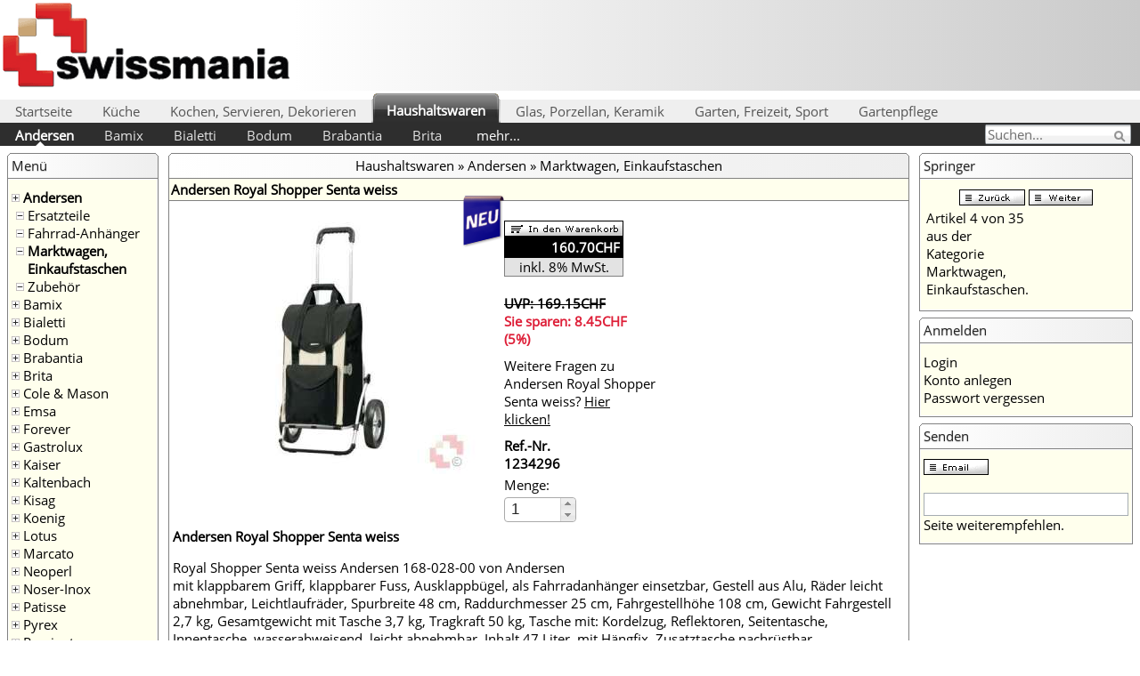

--- FILE ---
content_type: text/html; charset=ISO-8859-1
request_url: http://www.swissmania.ch/A1234296/Andersen_Royal_Shopper_Senta_weiss.html
body_size: 10051
content:
<!DOCTYPE html>
<html>
<head>
<!--[if lt IE 9]>
<script type="text/javascript">
(function() { var html5 = document.createElement('script'); html5.type = 'text/javascript'; html5.async = true; html5.src = ('https:' == document.location.protocol ? 'https://www' : 'http://www') + '.swissmania.ch/html5/compatibilities.js'; var c = document.getElementsByTagName('script')[0]; c.parentNode.insertBefore(html5, c); })();
</script>
<![endif]-->
<title>Andersen Royal Shopper Senta weiss - Marktwagen, Einkaufstaschen</title>
<meta name="description" content="Andersen Royal Shopper Senta weiss Marktwagen, einkaufstaschen Haushaltswaren Andersen Marktwagen, Einkaufstaschen">
<meta name="keywords" content="Andersen Royal Shopper Senta weiss, Andersen, Royal, Shopper, Senta, weiss, Marktwagen, Einkaufstaschen">
<meta name="robots" content="index, follow">
<meta name="googlebot" content="index, follow">
<meta name=viewport content="width=device-width, initial-scale=1">
<meta name="audience" content="Alle">
<meta name="expires" content="never">
<meta name="author" content="swissmania.ch">
<meta name="copyright" content="http://www.swissmania.ch">
<meta http-equiv="Content-Language" content="DE">
<meta http-equiv="pragma" content="no-cache">
<meta http-equiv="expires" content="43200">
<meta name="revisit-after" content="2 days">
<meta http-equiv="Content-Type" content="text/html; charset=iso-8859-1">
<base href="http://www.swissmania.ch/">
<link rel="shortcut icon" type="image/x-icon" href="/favicon.ico">
<script>
function loadCSS(e,n,o,t){"use strict";var d=window.document.createElement("link"),i=n||window.document.getElementsByTagName("script")[0],r=window.document.styleSheets;return d.rel="stylesheet",d.href=e,d.media="only x",t&&(d.onload=t),i.parentNode.insertBefore(d,i),d.onloadcssdefined=function(e){for(var n,o=0;o<r.length;o++)r[o].href&&r[o].href===d.href&&(n=!0);n?e():setTimeout(function(){d.onloadcssdefined(e)})},d.onloadcssdefined(function(){d.media=o||"all"}),d}
var ua = navigator.userAgent.toLowerCase();
if (ua.indexOf('safari') != -1) {
var main_stylesheet = '<link rel="stylesheet" type="text/css" href="/stylesheet.css">';
document.write (main_stylesheet);
} else {
loadCSS( "/stylesheet.css" );
}
loadCSS( "/javascript/jquery/jquery-ui.min.css" );
loadCSS( "/javascript/jquery/jquery.fancybox.css" );
</script><script src="/javascript/jquery/jquery-1.8.3.min.js"></script>
<script>
var JSFiles = ['jquery.zoom.min','jquery.zoom.run.zoom5','jquery.zoom.run.zoom3','unveil','start'];
function deferJS() {
    if (!JSFiles.length) return;
    var JSFile = JSFiles.shift();
    var element = document.createElement('script');
    element.src = JSFile.indexOf('http') == 0 ? JSFile : '/javascript/jquery/' + JSFile + '.js';
    element.onload = element.onreadystatechange = function() {
    if (!this.readyState || this.readyState == 'loaded' || this.readyState == 'complete') deferJS(); };
    document.body.appendChild(element);
}
if (window.addEventListener) window.addEventListener('load', deferJS, false);
else if (window.attachEvent) window.attachEvent('onload', deferJS);
else window.onload = deferJS;
</script>
</head>
<body style="margin: 0"><style type="text/css" scoped>.fotorama__html,.fotorama__stage__frame,.fotorama__stage__shaft,.fotorama__video iframe{position:absolute;width:100%;height:100%;top:0;right:0;left:0;bottom:0}.fotorama--fullscreen,.fotorama__img{max-width:99999px!important;max-height:99999px!important;min-width:0!important;min-height:0!important;border-radius:0!important;box-shadow:none!important;padding:0!important}.fotorama__wrap .fotorama__grab{cursor:move;cursor:-webkit-grab;cursor:-o-grab;cursor:-ms-grab;cursor:grab}.fotorama__grabbing *{cursor:move;cursor:-webkit-grabbing;cursor:-o-grabbing;cursor:-ms-grabbing;cursor:grabbing}.fotorama__img,.fotorama__spinner{position:absolute!important;top:50%!important;left:50%!important}.fotorama__img{margin:-50% 0 0 -50%;width:100%;height:100%}.fotorama__wrap--css3 .fotorama__arr,.fotorama__wrap--css3 .fotorama__fullscreen-icon,.fotorama__wrap--css3 .fotorama__nav__shaft,.fotorama__wrap--css3 .fotorama__stage__shaft,.fotorama__wrap--css3 .fotorama__thumb-border,.fotorama__wrap--css3 .fotorama__video-close,.fotorama__wrap--css3 .fotorama__video-play{-webkit-transform:translate3d(0,0,0);transform:translate3d(0,0,0)}.fotorama__caption,.fotorama__nav:after,.fotorama__nav:before,.fotorama__stage:after,.fotorama__stage:before,.fotorama__wrap--css3 .fotorama__html,.fotorama__wrap--css3 .fotorama__nav,.fotorama__wrap--css3 .fotorama__spinner,.fotorama__wrap--css3 .fotorama__stage,.fotorama__wrap--css3 .fotorama__stage .fotorama__img,.fotorama__wrap--css3 .fotorama__stage__frame{-webkit-transform:translateZ(0);transform:translateZ(0)}.fotorama__wrap--video .fotorama__stage,.fotorama__wrap--video .fotorama__stage__frame--video,.fotorama__wrap--video .fotorama__stage__frame--video .fotorama__html,.fotorama__wrap--video .fotorama__stage__frame--video .fotorama__img,.fotorama__wrap--video .fotorama__stage__shaft{-webkit-transform:none!important;transform:none!important}.fotorama__wrap--css3 .fotorama__nav__shaft,.fotorama__wrap--css3 .fotorama__stage__shaft,.fotorama__wrap--css3 .fotorama__thumb-border{-webkit-transition-property:-webkit-transform;transition-property:transform;-webkit-transition-timing-function:cubic-bezier(0.1,0,.25,1);transition-timing-function:cubic-bezier(0.1,0,.25,1);-webkit-transition-duration:0ms;transition-duration:0ms}.fotorama__arr,.fotorama__fullscreen-icon,.fotorama__no-select,.fotorama__video-close,.fotorama__video-play,.fotorama__wrap{-webkit-user-select:none;-moz-user-select:none;-ms-user-select:none;user-select:none}.fotorama__select{-webkit-user-select:text;-moz-user-select:text;-ms-user-select:text;user-select:text}.fotorama__nav,.fotorama__nav__frame{margin:0;padding:0}.fotorama__caption__wrap,.fotorama__nav__frame,.fotorama__nav__shaft{-moz-box-orient:vertical;display:inline-block;vertical-align:middle;*display:inline;*zoom:1}.fotorama__wrap *{-moz-box-sizing:content-box;box-sizing:content-box}.fotorama__caption__wrap{-moz-box-sizing:border-box;box-sizing:border-box}.fotorama--hidden,.fotorama__load{position:absolute;left:-99999px;top:-99999px;z-index:-1}.fotorama__arr,.fotorama__fullscreen-icon,.fotorama__nav,.fotorama__nav__frame,.fotorama__nav__shaft,.fotorama__stage__frame,.fotorama__stage__shaft,.fotorama__video-close,.fotorama__video-play{-webkit-tap-highlight-color:rgba(0,0,0,0)}.fotorama__arr,.fotorama__fullscreen-icon,.fotorama__video-close,.fotorama__video-play{background:url(fotorama.png) no-repeat}@media (-webkit-min-device-pixel-ratio:1.5),(min-resolution:144dpi){.fotorama__arr,.fotorama__fullscreen-icon,.fotorama__video-close,.fotorama__video-play{background:url(fotorama@2x.png) no-repeat;background-size:96px 160px}}.fotorama__thumb{background-color:#7f7f7f;background-color:rgba(127,127,127,.2)}.fotorama{min-width:1px;overflow:hidden}.fotorama:not(.fotorama--unobtrusive)>:not(:first-child){display:none}.fullscreen{width:100%!important;height:100%!important;max-width:100%!important;max-height:100%!important;margin:0!important;padding:0!important;overflow:hidden!important;background:#000}.fotorama--fullscreen{position:absolute!important;top:0!important;left:0!important;right:0!important;bottom:0!important;float:none!important;z-index:2147483647!important;background:#000;width:100%!important;height:100%!important;margin:0!important}.fotorama--fullscreen .fotorama__nav,.fotorama--fullscreen .fotorama__stage{background:#000}.fotorama__wrap{-webkit-text-size-adjust:100%;position:relative;direction:ltr}.fotorama__wrap--rtl .fotorama__stage__frame{direction:rtl}.fotorama__nav,.fotorama__stage{overflow:hidden;position:relative;max-width:100%}.fotorama__wrap--pan-y{-ms-touch-action:pan-y}.fotorama__wrap .fotorama__pointer{cursor:pointer}.fotorama__wrap--slide .fotorama__stage__frame{opacity:1!important}.fotorama__stage__frame{overflow:hidden}.fotorama__stage__frame.fotorama__active{z-index:8}.fotorama__wrap--fade .fotorama__stage__frame{display:none}.fotorama__wrap--fade .fotorama__fade-front,.fotorama__wrap--fade .fotorama__fade-rear,.fotorama__wrap--fade .fotorama__stage__frame.fotorama__active{display:block;left:0;top:0}.fotorama__wrap--fade .fotorama__fade-front{z-index:8}.fotorama__wrap--fade .fotorama__fade-rear{z-index:7}.fotorama__wrap--fade .fotorama__fade-rear.fotorama__active{z-index:9}.fotorama__wrap--fade .fotorama__stage .fotorama__shadow{display:none}.fotorama__img{-ms-filter:"alpha(Opacity=0)";filter:alpha(opacity=0);opacity:0;border:none!important}.fotorama__error .fotorama__img,.fotorama__loaded .fotorama__img{-ms-filter:"alpha(Opacity=100)";filter:alpha(opacity=100);opacity:1}.fotorama--fullscreen .fotorama__loaded--full .fotorama__img,.fotorama__img--full{display:none}.fotorama--fullscreen .fotorama__loaded--full .fotorama__img--full{display:block}.fotorama__wrap--only-active .fotorama__nav,.fotorama__wrap--only-active .fotorama__stage{max-width:99999px!important}.fotorama__wrap--only-active .fotorama__stage__frame{visibility:hidden}.fotorama__wrap--only-active .fotorama__stage__frame.fotorama__active{visibility:visible}.fotorama__nav{font-size:0;line-height:0;text-align:center;display:none;white-space:nowrap;z-index:5}.fotorama__nav__shaft{position:relative;left:0;top:0;text-align:left}.fotorama__nav__frame{position:relative;cursor:pointer}.fotorama__nav--dots{display:block}.fotorama__nav--dots .fotorama__nav__frame{width:18px;height:30px}.fotorama__nav--dots .fotorama__nav__frame--thumb,.fotorama__nav--dots .fotorama__thumb-border{display:none}.fotorama__nav--thumbs{display:block}.fotorama__nav--thumbs .fotorama__nav__frame{padding-left:0!important}.fotorama__nav--thumbs .fotorama__nav__frame:last-child{padding-right:0!important}.fotorama__nav--thumbs .fotorama__nav__frame--dot{display:none}.fotorama__dot{display:block;width:4px;height:4px;position:relative;top:12px;left:6px;border-radius:6px;border:1px solid}.fotorama__nav__frame.fotorama__active{pointer-events:none;cursor:default}.fotorama__nav__frame.fotorama__active .fotorama__dot{width:6px;height:6px;border:none}.fotorama__dot{border-color:#7f7f7f}.fotorama__active .fotorama__dot{background-color:#7f7f7f}.fotorama__thumb{overflow:hidden;position:relative;width:100%;height:100%}.fotorama__thumb-border{position:absolute;z-index:9;top:0;left:0;border-style:solid;border-color:#00afea;background-image:-webkit-linear-gradient(top left,rgba(255,255,255,.25),rgba(64,64,64,.1));background-image:linear-gradient(to bottom right,rgba(255,255,255,.25),rgba(64,64,64,.1))}.fotorama__caption{position:absolute;z-index:12;bottom:0;left:0;right:0;font-family:'Helvetica Neue',Arial,sans-serif;font-size:14px;line-height:1.5;color:#000}.fotorama__caption a{text-decoration:none;color:#000;border-bottom:1px solid;border-color:rgba(0,0,0,.5)}.fotorama__caption a:hover{color:#333;border-color:rgba(51,51,51,.5)}.fotorama__wrap--rtl .fotorama__caption{left:auto;right:0}.fotorama__wrap--no-captions .fotorama__caption,.fotorama__wrap--video .fotorama__caption{display:none}.fotorama__caption__wrap{background-color:#fff;background-color:rgba(255,255,255,.9);padding:5px 10px}@-webkit-keyframes spinner{0%{-webkit-transform:rotate(0);transform:rotate(0)}100%{-webkit-transform:rotate(360deg);transform:rotate(360deg)}}@keyframes spinner{0%{-webkit-transform:rotate(0);transform:rotate(0)}100%{-webkit-transform:rotate(360deg);transform:rotate(360deg)}}.fotorama__wrap--css3 .fotorama__spinner{-webkit-animation:spinner 24s infinite linear;animation:spinner 24s infinite linear}.fotorama__wrap--css3 .fotorama__html,.fotorama__wrap--css3 .fotorama__stage .fotorama__img{-webkit-transition-property:opacity;transition-property:opacity;-webkit-transition-timing-function:linear;transition-timing-function:linear;-webkit-transition-duration:.3s;transition-duration:.3s}.fotorama__wrap--video .fotorama__stage__frame--video .fotorama__html,.fotorama__wrap--video .fotorama__stage__frame--video .fotorama__img{-ms-filter:"alpha(Opacity=0)";filter:alpha(opacity=0);opacity:0}.fotorama__select{cursor:auto}.fotorama__video{top:32px;right:0;bottom:0;left:0;position:absolute;z-index:10}@-moz-document url-prefix(){.fotorama__active{box-shadow:0 0 0 transparent}}.fotorama__arr,.fotorama__fullscreen-icon,.fotorama__video-close,.fotorama__video-play{position:absolute;z-index:11;cursor:pointer}.fotorama__arr{position:absolute;width:32px;height:32px;top:50%;margin-top:-16px}.fotorama__arr--prev{left:0;background-position:0 0}.fotorama__arr--next{right:0;background-position:-32px 0}.fotorama__arr--disabled{pointer-events:none;cursor:default;*display:none;opacity:.1}.fotorama__fullscreen-icon{width:32px;height:32px;top:0;right:0;background-position:0 -32px;z-index:20}.fotorama--fullscreen .fotorama__fullscreen-icon{background-position:-32px -32px}.fotorama__video-play{width:96px;height:96px;left:50%;top:50%;margin-left:-48px;margin-top:-48px;background-position:0 -64px;opacity:0}.fotorama__wrap--css2 .fotorama__video-play,.fotorama__wrap--video .fotorama__stage .fotorama__video-play{display:none}.fotorama__error .fotorama__video-play,.fotorama__loaded .fotorama__video-play{opacity:1;display:block}.fotorama__nav__frame .fotorama__video-play{width:32px;height:32px;margin-left:-16px;margin-top:-16px;background-position:-64px -32px}.fotorama__video-close{width:32px;height:32px;top:0;right:0;background-position:-64px 0;z-index:20;opacity:0}.fotorama__wrap--css2 .fotorama__video-close{display:none}.fotorama__wrap--css3 .fotorama__video-close{-webkit-transform:translate3d(32px,-32px,0);transform:translate3d(32px,-32px,0)}.fotorama__wrap--video .fotorama__video-close{display:block;opacity:1}.fotorama__wrap--css3.fotorama__wrap--video .fotorama__video-close{-webkit-transform:translate3d(0,0,0);transform:translate3d(0,0,0)}.fotorama__wrap--no-controls.fotorama__wrap--toggle-arrows .fotorama__arr,.fotorama__wrap--no-controls.fotorama__wrap--toggle-arrows .fotorama__fullscreen-icon,.fotorama__wrap--video .fotorama__arr,.fotorama__wrap--video .fotorama__fullscreen-icon{opacity:0}.fotorama__wrap--css2.fotorama__wrap--no-controls .fotorama__arr,.fotorama__wrap--css2.fotorama__wrap--no-controls .fotorama__fullscreen-icon,.fotorama__wrap--css2.fotorama__wrap--video .fotorama__arr,.fotorama__wrap--css2.fotorama__wrap--video .fotorama__fullscreen-icon{display:none}.fotorama__wrap--css3.fotorama__wrap--no-controls.fotorama__wrap--slide.fotorama__wrap--toggle-arrows .fotorama__fullscreen-icon,.fotorama__wrap--css3.fotorama__wrap--video .fotorama__fullscreen-icon{-webkit-transform:translate3d(32px,-32px,0);transform:translate3d(32px,-32px,0)}.fotorama__wrap--css3.fotorama__wrap--no-controls.fotorama__wrap--slide.fotorama__wrap--toggle-arrows .fotorama__arr--prev,.fotorama__wrap--css3.fotorama__wrap--video .fotorama__arr--prev{-webkit-transform:translate3d(-48px,0,0);transform:translate3d(-48px,0,0)}.fotorama__wrap--css3.fotorama__wrap--no-controls.fotorama__wrap--slide.fotorama__wrap--toggle-arrows .fotorama__arr--next,.fotorama__wrap--css3.fotorama__wrap--video .fotorama__arr--next{-webkit-transform:translate3d(48px,0,0);transform:translate3d(48px,0,0)}.fotorama__wrap--css3 .fotorama__arr,.fotorama__wrap--css3 .fotorama__fullscreen-icon,.fotorama__wrap--css3 .fotorama__video-close,.fotorama__wrap--css3 .fotorama__video-play{-webkit-transition-property:-webkit-transform,opacity;transition-property:transform,opacity;-webkit-transition-duration:.3s;transition-duration:.3s}.fotorama__nav:after,.fotorama__nav:before,.fotorama__stage:after,.fotorama__stage:before{content:"";display:block;position:absolute;text-decoration:none;top:0;bottom:0;width:10px;height:auto;z-index:10;pointer-events:none;background-repeat:no-repeat;background-size:1px 100%,5px 100%}.fotorama__nav:before,.fotorama__stage:before{background-image:-webkit-linear-gradient(transparent,rgba(0,0,0,.2)25%,rgba(0,0,0,.3)75%,transparent),-webkit-radial-gradient(0 50%,farthest-side,rgba(0,0,0,.4),transparent);background-image:linear-gradient(transparent,rgba(0,0,0,.2)25%,rgba(0,0,0,.3)75%,transparent),radial-gradient(farthest-side at 0 50%,rgba(0,0,0,.4),transparent);background-position:0 0,0 0;left:-10px}.fotorama__nav.fotorama__shadows--left:before,.fotorama__stage.fotorama__shadows--left:before{left:0}.fotorama__nav:after,.fotorama__stage:after{background-image:-webkit-linear-gradient(transparent,rgba(0,0,0,.2)25%,rgba(0,0,0,.3)75%,transparent),-webkit-radial-gradient(100% 50%,farthest-side,rgba(0,0,0,.4),transparent);background-image:linear-gradient(transparent,rgba(0,0,0,.2)25%,rgba(0,0,0,.3)75%,transparent),radial-gradient(farthest-side at 100% 50%,rgba(0,0,0,.4),transparent);background-position:100% 0,100% 0;right:-10px}.fotorama__nav.fotorama__shadows--right:after,.fotorama__stage.fotorama__shadows--right:after{right:0}.fotorama--fullscreen .fotorama__nav:after,.fotorama--fullscreen .fotorama__nav:before,.fotorama--fullscreen .fotorama__stage:after,.fotorama--fullscreen .fotorama__stage:before,.fotorama__wrap--fade .fotorama__stage:after,.fotorama__wrap--fade .fotorama__stage:before,.fotorama__wrap--no-shadows .fotorama__nav:after,.fotorama__wrap--no-shadows .fotorama__nav:before,.fotorama__wrap--no-shadows .fotorama__stage:after,.fotorama__wrap--no-shadows .fotorama__stage:before{display:none}</style><style type="text/css" scoped>
.group:before, .group:after{content:"";display:table} .group:after{clear:both} .group{*zoom:1} .applead, .services{float:right} .applead{margin-right:0}
</style><script type="text/javascript">
function $import(src){
  var scriptElem = document.createElement('script');
  scriptElem.setAttribute('src',src);
  scriptElem.setAttribute('type','text/javascript');
  document.getElementsByTagName('head')[0].appendChild(scriptElem);
}

// import with no caching
function $importNoCache(src){
  var ms = new Date().getTime().toString();
  var seed = "?" + ms;
  $import(src + seed);
}

var sslCheck = document.location.protocol;
if (sslCheck == 'https:'){
$import('https://www.swissmania.ch/javascript/search_suggest_header.js');
} else {
$import('http://www.swissmania.ch/javascript/search_suggest_header.js');
}
</script>
<table border="0" width="100%" cellspacing="0" cellpadding="0"><tr><td><table width="100%" border="0" cellpadding="0" cellspacing="0" style="border:0px; border-collapse:collapse;border-spacing:0;"><tr><td><img src="./images/swissmania_top.png" style="border:0px; border-collapse:collapse;border-spacing:0;" width="330" height="102" alt="Andersen Royal Shopper Senta weiss" usemap="#Map"><map name="Map"><area shape="rect" coords="0,0,350,100" href="http://www.swissmania.ch" alt="Swissmania - Schweizer Shopping Portal"></map></td><td width="100%" height="100%"><div class="bgheaderright"><div style="border:0;" class="bgpromotion"></div></td></tr></table></td></tr><tr><td><nav><ul class="nav"><li class="nav_highlight"><a href="http://www.swissmania.ch">Startseite</a></li><li class="nav_highlight"><a href="http://www.swissmania.ch/category_95878/Küche.html">Küche</a></li><li class="nav_highlight"><a href="http://www.swissmania.ch/category_118560/Kochen,_Servieren,_Dekorieren.html">Kochen, Servieren, Dekorieren</a></li><li class="nav_highlighted"><span><a href="http://www.swissmania.ch/category_118556/Haushaltswaren.html">Haushaltswaren</a></span></li><li class="nav_highlight"><a href="http://www.swissmania.ch/category_118568/Glas,_Porzellan,_Keramik.html">Glas, Porzellan, Keramik</a></li><li class="nav_highlight"><a href="http://www.swissmania.ch/category_118614/Garten,_Freizeit,_Sport.html">Garten, Freizeit, Sport</a></li><li class="nav_highlight"><a href="http://www.swissmania.ch/category_118618/Gartenpflege.html">Gartenpflege</a></li><li class="search_in_header"><div class="fieldcontainer"><form name="quick_find_header" action="https://www.swissmania.ch/advanced_search_result.php" method="get"><input type="text" class="searchfield" placeholder="Suchen..." value="Suchen..." onfocus="if(this.value=='Suchen...')this.value=''" onfocusout="if(this.value=='')this.value='Suchen...'" name="keywords" tabindex="1"><input type="submit" id="searchbtn" value=""></div></div></form></li></ul><div id="scroll"><div id="suggest_header"></div></div><ul class="nav_sub"><li class="nav_sub_highlighted"><span><a href="http://www.swissmania.ch/category_118556_119324/Andersen.html">Andersen</a></span></li><li class="nav_sub_highlight"><a href="http://www.swissmania.ch/category_118556_119162/Bamix.html">Bamix</a></li><li class="nav_sub_highlight"><a href="http://www.swissmania.ch/category_118556_119015/Bialetti.html">Bialetti</a></li><li class="nav_sub_highlight"><a href="http://www.swissmania.ch/category_118556_119037/Bodum.html">Bodum</a></li><li class="nav_sub_highlight"><a href="http://www.swissmania.ch/category_118556_119053/Brabantia.html">Brabantia</a></li><li class="nav_sub_highlight"><a href="http://www.swissmania.ch/category_118556_119353/Brita.html">Brita</a></li><style type="text/css">
#navi p{margin-top:0;margin-bottom:0;padding-left:5px}
#navi p:hover{margin-top:0;margin-bottom:0;padding-left:5px;font-weight:bold}
#navi ul{position:absolute;display:none;margin-top:12px;padding-top:12px;background-color:#2E2E2E;color:#fff;z-index:1001}
#subnav li{display:block;float:left;height:24px;width:100%;min-width:100px;padding-left:5px;padding-right:5px}
</style><li class="nav_sub_highlight" id="navi"><p>mehr...</p><ul id="subnav">
<li><a href="http://www.swissmania.ch/category_118556_119328/Cole_&amp;_Mason.html" onMouseOver="status='Cole &amp; Mason'; return true" onMouseOut="status=''; return true" title="Cole &amp; Mason">Cole &amp; Mason</a></li><li><a href="http://www.swissmania.ch/category_118556_119055/Emsa.html" onMouseOver="status='Emsa'; return true" onMouseOut="status=''; return true" title="Emsa">Emsa</a></li><li><a href="http://www.swissmania.ch/category_118556_119564/Forever.html" onMouseOver="status='Forever'; return true" onMouseOut="status=''; return true" title="Forever">Forever</a></li><li><a href="http://www.swissmania.ch/category_118556_119396/Gastrolux.html" onMouseOver="status='Gastrolux'; return true" onMouseOut="status=''; return true" title="Gastrolux">Gastrolux</a></li><li><a href="http://www.swissmania.ch/category_118556_119404/Kaiser.html" onMouseOver="status='Kaiser'; return true" onMouseOut="status=''; return true" title="Kaiser">Kaiser</a></li><li><a href="http://www.swissmania.ch/category_118556_119084/Kaltenbach.html" onMouseOver="status='Kaltenbach'; return true" onMouseOut="status=''; return true" title="Kaltenbach">Kaltenbach</a></li><li><a href="http://www.swissmania.ch/category_118556_119213/Kisag.html" onMouseOver="status='Kisag'; return true" onMouseOut="status=''; return true" title="Kisag">Kisag</a></li><li><a href="http://www.swissmania.ch/category_118556_119092/Koenig.html" onMouseOver="status='Koenig'; return true" onMouseOut="status=''; return true" title="Koenig">Koenig</a></li><li><a href="http://www.swissmania.ch/category_118556_119290/Lotus.html" onMouseOver="status='Lotus'; return true" onMouseOut="status=''; return true" title="Lotus">Lotus</a></li><li><a href="http://www.swissmania.ch/category_118556_119300/Marcato.html" onMouseOver="status='Marcato'; return true" onMouseOut="status=''; return true" title="Marcato">Marcato</a></li><li><a href="http://www.swissmania.ch/category_118556_119103/Neoperl.html" onMouseOver="status='Neoperl'; return true" onMouseOut="status=''; return true" title="Neoperl">Neoperl</a></li><li><a href="http://www.swissmania.ch/category_118556_119304/Noser-Inox.html" onMouseOver="status='Noser-Inox'; return true" onMouseOut="status=''; return true" title="Noser-Inox">Noser-Inox</a></li><li><a href="http://www.swissmania.ch/category_118556_119314/Patisse.html" onMouseOver="status='Patisse'; return true" onMouseOut="status=''; return true" title="Patisse">Patisse</a></li><li><a href="http://www.swissmania.ch/category_118556_119321/Pyrex.html" onMouseOver="status='Pyrex'; return true" onMouseOut="status=''; return true" title="Pyrex">Pyrex</a></li><li><a href="http://www.swissmania.ch/category_118556_119541/Remington.html" onMouseOver="status='Remington'; return true" onMouseOut="status=''; return true" title="Remington">Remington</a></li><li><a href="http://www.swissmania.ch/category_118556_119114/Schulte-Ufer.html" onMouseOver="status='Schulte-Ufer'; return true" onMouseOut="status=''; return true" title="Schulte-Ufer">Schulte-Ufer</a></li><li><a href="http://www.swissmania.ch/category_118556_119125/Soehnle.html" onMouseOver="status='Soehnle'; return true" onMouseOut="status=''; return true" title="Soehnle">Soehnle</a></li><li><a href="http://www.swissmania.ch/category_118556_119128/Spring.html" onMouseOver="status='Spring'; return true" onMouseOut="status=''; return true" title="Spring">Spring</a></li><li><a href="http://www.swissmania.ch/category_118556_127281/Stewi.html" onMouseOver="status='Stewi'; return true" onMouseOut="status=''; return true" title="Stewi">Stewi</a></li><li><a href="http://www.swissmania.ch/category_118556_139479/Stöckli_HH.html" onMouseOver="status='Stöckli HH'; return true" onMouseOut="status=''; return true" title="Stöckli HH">Stöckli HH</a></li><li><a href="http://www.swissmania.ch/category_118556_119080/Tavola_Swiss.html" onMouseOver="status='Tavola Swiss'; return true" onMouseOut="status=''; return true" title="Tavola Swiss">Tavola Swiss</a></li><li><a href="http://www.swissmania.ch/category_118556_119154/TFA.html" onMouseOver="status='TFA'; return true" onMouseOut="status=''; return true" title="TFA">TFA</a></li><li><a href="http://www.swissmania.ch/category_118556_119058/Turmix.html" onMouseOver="status='Turmix'; return true" onMouseOut="status=''; return true" title="Turmix">Turmix</a></li><li><a href="http://www.swissmania.ch/category_118556_119473/Walter.html" onMouseOver="status='Walter'; return true" onMouseOut="status=''; return true" title="Walter">Walter</a></li><li><a href="http://www.swissmania.ch/category_118556_119479/Weck.html" onMouseOver="status='Weck'; return true" onMouseOut="status=''; return true" title="Weck">Weck</a></li><li><a href="http://www.swissmania.ch/category_118556_119484/Zyliss.html" onMouseOver="status='Zyliss'; return true" onMouseOut="status=''; return true" title="Zyliss">Zyliss</a></li></ul>
</li>
</ul></nav><table border="0" width="100%" cellspacing="0" cellpadding="3"><tr><td width="170" valign="top"><table border="0" width="170" cellspacing="3" cellpadding="2"><tr><td><div class="categories_container"><table border="0" width="100%" cellspacing="0" cellpadding="0"><tr><td><div class="infoBoxHeading"><div class="infoBoxHeadingTop"><div class="infoBoxHeadingRounded1"></div><div class="infoBoxHeadingRounded2"></div><div class="infoBoxHeadingRounded3"></div><div class="infoBoxHeadingRounded4"></div></div><div class="infoBoxHeadingContent">Menü</div></div></td></tr></table><table border="0" width="100%" cellspacing="0" cellpadding="1" class="infoBox"><tr><td><table border="0" width="100%" cellspacing="0" cellpadding="3" class="infoBoxContents"><tr><td><img src="./images/pixel_trans.gif" border="0" alt="" width="100%" height="1"></td></tr><tr><td class="boxText"><div class="categories_wrapper"><div class="categories_indent" style="padding-left: 0px;padding-top: 6px"><img src="./images/pointer_blue.gif" border="0" alt="" width="9" height="9"></div><div class="categories_label_1"><font color="#990000"><b><a href="http://www.swissmania.ch/category_118556_119324/Andersen.html" title="Andersen">Andersen</a></b></font></div></div><div class="categories_wrapper"><div class="categories_indent" style="padding-left: 5px;padding-top: 6px"><img src="./images/pointer_blue_light.gif" border="0" alt="" width="9" height="9"></div><div class="categories_label_2"><a href="http://www.swissmania.ch/category_118556_119324_119327/Ersatzteile.html" title="Ersatzteile">Ersatzteile</a></div></div><div class="categories_wrapper"><div class="categories_indent" style="padding-left: 5px;padding-top: 6px"><img src="./images/pointer_blue_light.gif" border="0" alt="" width="9" height="9"></div><div class="categories_label_2"><a href="http://www.swissmania.ch/category_118556_119324_134901/Fahrrad-Anhänger.html" title="Fahrrad-Anhänger">Fahrrad-Anhänger</a></div></div><div class="categories_wrapper"><div class="categories_indent" style="padding-left: 5px;padding-top: 6px"><img src="./images/pointer_blue_light.gif" border="0" alt="" width="9" height="9"></div><div class="categories_label_2"><font color="#990000"><b><span class="errorText"><a href="http://www.swissmania.ch/category_118556_119324_119325/Marktwagen,_Einkaufstaschen.html" title="Marktwagen, Einkaufstaschen">Marktwagen, Einkaufstaschen</a></span></b></font></div></div><div class="categories_wrapper"><div class="categories_indent" style="padding-left: 5px;padding-top: 6px"><img src="./images/pointer_blue_light.gif" border="0" alt="" width="9" height="9"></div><div class="categories_label_2"><a href="http://www.swissmania.ch/category_118556_119324_119326/Zubehör.html" title="Zubehör">Zubehör</a></div></div><div class="categories_wrapper"><div class="categories_indent" style="padding-left: 0px;padding-top: 6px"><img src="./images/pointer_blue.gif" border="0" alt="" width="9" height="9"></div><div class="categories_label_1"><a href="http://www.swissmania.ch/category_118556_119162/Bamix.html" title="Bamix">Bamix</a></div></div><div class="categories_wrapper"><div class="categories_indent" style="padding-left: 0px;padding-top: 6px"><img src="./images/pointer_blue.gif" border="0" alt="" width="9" height="9"></div><div class="categories_label_1"><a href="http://www.swissmania.ch/category_118556_119015/Bialetti.html" title="Bialetti">Bialetti</a></div></div><div class="categories_wrapper"><div class="categories_indent" style="padding-left: 0px;padding-top: 6px"><img src="./images/pointer_blue.gif" border="0" alt="" width="9" height="9"></div><div class="categories_label_1"><a href="http://www.swissmania.ch/category_118556_119037/Bodum.html" title="Bodum">Bodum</a></div></div><div class="categories_wrapper"><div class="categories_indent" style="padding-left: 0px;padding-top: 6px"><img src="./images/pointer_blue.gif" border="0" alt="" width="9" height="9"></div><div class="categories_label_1"><a href="http://www.swissmania.ch/category_118556_119053/Brabantia.html" title="Brabantia">Brabantia</a></div></div><div class="categories_wrapper"><div class="categories_indent" style="padding-left: 0px;padding-top: 6px"><img src="./images/pointer_blue.gif" border="0" alt="" width="9" height="9"></div><div class="categories_label_1"><a href="http://www.swissmania.ch/category_118556_119353/Brita.html" title="Brita">Brita</a></div></div><div class="categories_wrapper"><div class="categories_indent" style="padding-left: 0px;padding-top: 6px"><img src="./images/pointer_blue.gif" border="0" alt="" width="9" height="9"></div><div class="categories_label_1"><a href="http://www.swissmania.ch/category_118556_119328/Cole_&amp;_Mason.html" title="Cole &amp; Mason">Cole &amp; Mason</a></div></div><div class="categories_wrapper"><div class="categories_indent" style="padding-left: 0px;padding-top: 6px"><img src="./images/pointer_blue.gif" border="0" alt="" width="9" height="9"></div><div class="categories_label_1"><a href="http://www.swissmania.ch/category_118556_119055/Emsa.html" title="Emsa">Emsa</a></div></div><div class="categories_wrapper"><div class="categories_indent" style="padding-left: 0px;padding-top: 6px"><img src="./images/pointer_blue.gif" border="0" alt="" width="9" height="9"></div><div class="categories_label_1"><a href="http://www.swissmania.ch/category_118556_119564/Forever.html" title="Forever">Forever</a></div></div><div class="categories_wrapper"><div class="categories_indent" style="padding-left: 0px;padding-top: 6px"><img src="./images/pointer_blue.gif" border="0" alt="" width="9" height="9"></div><div class="categories_label_1"><a href="http://www.swissmania.ch/category_118556_119396/Gastrolux.html" title="Gastrolux">Gastrolux</a></div></div><div class="categories_wrapper"><div class="categories_indent" style="padding-left: 0px;padding-top: 6px"><img src="./images/pointer_blue.gif" border="0" alt="" width="9" height="9"></div><div class="categories_label_1"><a href="http://www.swissmania.ch/category_118556_119404/Kaiser.html" title="Kaiser">Kaiser</a></div></div><div class="categories_wrapper"><div class="categories_indent" style="padding-left: 0px;padding-top: 6px"><img src="./images/pointer_blue.gif" border="0" alt="" width="9" height="9"></div><div class="categories_label_1"><a href="http://www.swissmania.ch/category_118556_119084/Kaltenbach.html" title="Kaltenbach">Kaltenbach</a></div></div><div class="categories_wrapper"><div class="categories_indent" style="padding-left: 0px;padding-top: 6px"><img src="./images/pointer_blue.gif" border="0" alt="" width="9" height="9"></div><div class="categories_label_1"><a href="http://www.swissmania.ch/category_118556_119213/Kisag.html" title="Kisag">Kisag</a></div></div><div class="categories_wrapper"><div class="categories_indent" style="padding-left: 0px;padding-top: 6px"><img src="./images/pointer_blue.gif" border="0" alt="" width="9" height="9"></div><div class="categories_label_1"><a href="http://www.swissmania.ch/category_118556_119092/Koenig.html" title="Koenig">Koenig</a></div></div><div class="categories_wrapper"><div class="categories_indent" style="padding-left: 0px;padding-top: 6px"><img src="./images/pointer_blue.gif" border="0" alt="" width="9" height="9"></div><div class="categories_label_1"><a href="http://www.swissmania.ch/category_118556_119290/Lotus.html" title="Lotus">Lotus</a></div></div><div class="categories_wrapper"><div class="categories_indent" style="padding-left: 0px;padding-top: 6px"><img src="./images/pointer_blue.gif" border="0" alt="" width="9" height="9"></div><div class="categories_label_1"><a href="http://www.swissmania.ch/category_118556_119300/Marcato.html" title="Marcato">Marcato</a></div></div><div class="categories_wrapper"><div class="categories_indent" style="padding-left: 0px;padding-top: 6px"><img src="./images/pointer_blue.gif" border="0" alt="" width="9" height="9"></div><div class="categories_label_1"><a href="http://www.swissmania.ch/category_118556_119103/Neoperl.html" title="Neoperl">Neoperl</a></div></div><div class="categories_wrapper"><div class="categories_indent" style="padding-left: 0px;padding-top: 6px"><img src="./images/pointer_blue.gif" border="0" alt="" width="9" height="9"></div><div class="categories_label_1"><a href="http://www.swissmania.ch/category_118556_119304/Noser-Inox.html" title="Noser-Inox">Noser-Inox</a></div></div><div class="categories_wrapper"><div class="categories_indent" style="padding-left: 0px;padding-top: 6px"><img src="./images/pointer_blue.gif" border="0" alt="" width="9" height="9"></div><div class="categories_label_1"><a href="http://www.swissmania.ch/category_118556_119314/Patisse.html" title="Patisse">Patisse</a></div></div><div class="categories_wrapper"><div class="categories_indent" style="padding-left: 0px;padding-top: 6px"><img src="./images/pointer_blue.gif" border="0" alt="" width="9" height="9"></div><div class="categories_label_1"><a href="http://www.swissmania.ch/category_118556_119321/Pyrex.html" title="Pyrex">Pyrex</a></div></div><div class="categories_wrapper"><div class="categories_indent" style="padding-left: 0px;padding-top: 6px"><img src="./images/pointer_blue.gif" border="0" alt="" width="9" height="9"></div><div class="categories_label_1"><a href="http://www.swissmania.ch/category_118556_119541/Remington.html" title="Remington">Remington</a></div></div><div class="categories_wrapper"><div class="categories_indent" style="padding-left: 0px;padding-top: 6px"><img src="./images/pointer_blue.gif" border="0" alt="" width="9" height="9"></div><div class="categories_label_1"><a href="http://www.swissmania.ch/category_118556_119114/Schulte-Ufer.html" title="Schulte-Ufer">Schulte-Ufer</a></div></div><div class="categories_wrapper"><div class="categories_indent" style="padding-left: 0px;padding-top: 6px"><img src="./images/pointer_blue.gif" border="0" alt="" width="9" height="9"></div><div class="categories_label_1"><a href="http://www.swissmania.ch/category_118556_119125/Soehnle.html" title="Soehnle">Soehnle</a></div></div><div class="categories_wrapper"><div class="categories_indent" style="padding-left: 0px;padding-top: 6px"><img src="./images/pointer_blue.gif" border="0" alt="" width="9" height="9"></div><div class="categories_label_1"><a href="http://www.swissmania.ch/category_118556_119128/Spring.html" title="Spring">Spring</a></div></div><div class="categories_wrapper"><div class="categories_indent" style="padding-left: 0px;padding-top: 6px"><img src="./images/pointer_blue_light.gif" border="0" alt="" width="9" height="9"></div><div class="categories_label_1"><a href="http://www.swissmania.ch/category_118556_127281/Stewi.html" title="Stewi">Stewi</a></div></div><div class="categories_wrapper"><div class="categories_indent" style="padding-left: 0px;padding-top: 6px"><img src="./images/pointer_blue.gif" border="0" alt="" width="9" height="9"></div><div class="categories_label_1"><a href="http://www.swissmania.ch/category_118556_139479/Stöckli_HH.html" title="Stöckli HH">Stöckli HH</a></div></div><div class="categories_wrapper"><div class="categories_indent" style="padding-left: 0px;padding-top: 6px"><img src="./images/pointer_blue.gif" border="0" alt="" width="9" height="9"></div><div class="categories_label_1"><a href="http://www.swissmania.ch/category_118556_119080/Tavola_Swiss.html" title="Tavola Swiss">Tavola Swiss</a></div></div><div class="categories_wrapper"><div class="categories_indent" style="padding-left: 0px;padding-top: 6px"><img src="./images/pointer_blue.gif" border="0" alt="" width="9" height="9"></div><div class="categories_label_1"><a href="http://www.swissmania.ch/category_118556_119154/TFA.html" title="TFA">TFA</a></div></div><div class="categories_wrapper"><div class="categories_indent" style="padding-left: 0px;padding-top: 6px"><img src="./images/pointer_blue.gif" border="0" alt="" width="9" height="9"></div><div class="categories_label_1"><a href="http://www.swissmania.ch/category_118556_119058/Turmix.html" title="Turmix">Turmix</a></div></div><div class="categories_wrapper"><div class="categories_indent" style="padding-left: 0px;padding-top: 6px"><img src="./images/pointer_blue.gif" border="0" alt="" width="9" height="9"></div><div class="categories_label_1"><a href="http://www.swissmania.ch/category_118556_119473/Walter.html" title="Walter">Walter</a></div></div><div class="categories_wrapper"><div class="categories_indent" style="padding-left: 0px;padding-top: 6px"><img src="./images/pointer_blue.gif" border="0" alt="" width="9" height="9"></div><div class="categories_label_1"><a href="http://www.swissmania.ch/category_118556_119479/Weck.html" title="Weck">Weck</a></div></div><div class="categories_wrapper"><div class="categories_indent" style="padding-left: 0px;padding-top: 6px"><img src="./images/pointer_blue.gif" border="0" alt="" width="9" height="9"></div><div class="categories_label_1"><a href="http://www.swissmania.ch/category_118556_119484/Zyliss.html" title="Zyliss">Zyliss</a></div></div></td></tr><tr><td><img src="./images/pixel_trans.gif" border="0" alt="" width="100%" height="1"></td></tr></table></td></tr></table></div></td></tr><tr><td><table border="0" width="100%" cellspacing="0" cellpadding="0"><tr><td><div class="infoBoxHeading"><div class="infoBoxHeadingTop"><div class="infoBoxHeadingRounded1"></div><div class="infoBoxHeadingRounded2"></div><div class="infoBoxHeadingRounded3"></div><div class="infoBoxHeadingRounded4"></div></div><div class="infoBoxHeadingContent">Infos</div></div></td></tr></table><table border="0" width="100%" cellspacing="0" cellpadding="1" class="infoBox"><tr><td><table border="0" width="100%" cellspacing="0" cellpadding="3" class="infoBoxContents"><tr><td><img src="./images/pixel_trans.gif" border="0" alt="" width="100%" height="1"></td></tr><tr><td class="boxText"><a href="http://www.swissmania.ch/ticket_create.php">Kontakt</a><br><a href="http://www.swissmania.ch/impressum.php">Impressum</a><br><a href="http://www.swissmania.ch/shipping.php">Versand</a><br><a href="http://www.swissmania.ch/privacy.php">Datenschutz</a><br><a href="http://www.swissmania.ch/conditions.php">AGB</a></td></tr><tr><td><img src="./images/pixel_trans.gif" border="0" alt="" width="100%" height="1"></td></tr></table></td></tr></table></td></tr><tr><td><table border="0" width="100%" cellspacing="0" cellpadding="0"><tr><td><div class="infoBoxHeading"><div class="infoBoxHeadingTop"><div class="infoBoxHeadingRounded1"></div><div class="infoBoxHeadingRounded2"></div><div class="infoBoxHeadingRounded3"></div><div class="infoBoxHeadingRounded4"></div></div><div class="infoBoxHeadingContent">Karten</div></div></td></tr></table><table border="0" width="100%" cellspacing="0" cellpadding="1" class="infoBox"><tr><td><table border="0" width="100%" cellspacing="0" cellpadding="3" class="infoBoxContents"><tr><td><img src="./images/pixel_trans.gif" border="0" alt="" width="100%" height="1"></td></tr><tr><td class="boxText"><img src="./images/cards.png" width="149" height="168" alt="Sicherste Zahlungsarten"></td></tr><tr><td><img src="./images/pixel_trans.gif" border="0" alt="" width="100%" height="1"></td></tr></table></td></tr></table></td></tr></table></td><td width="100%" valign="top"><form name="cart_quantity" action="http://www.swissmania.ch/product_info.php?products_model=1234296&products_id=Andersen_Royal_Shopper_Senta_weiss&action=add_product" method="post"><table border="0" width="100%" cellspacing="0" cellpadding="0"><tr><td width="10"><img src="./images/pixel_trans.gif" border="0" alt="" width="10" height="3"></td></tr><tr><td><img src="./images/pixel_trans.gif" border="0" alt="" width="100%" height="2"></td></tr><tr><td width="100%"><table border="0" width="100%" cellspacing="0" cellpadding="0"><tr><td><div class="infoBoxHeadingCenter"><div class="infoBoxHeadingCenterTop"><div class="infoBoxHeadingCenterRounded1"></div><div class="infoBoxHeadingCenterRounded2"></div><div class="infoBoxHeadingCenterRounded3"></div><div class="infoBoxHeadingCenterRounded4"></div></div><div class="infoBoxHeadingCenterContent"><a href="http://www.swissmania.ch/category_118556/Haushaltswaren.html" class="headerNavigation">Haushaltswaren</a> &raquo; <a href="http://www.swissmania.ch/category_118556_119324/Andersen.html" class="headerNavigation">Andersen</a> &raquo; <a href="http://www.swissmania.ch/category_118556_119324_119325/Marktwagen,_Einkaufstaschen.html" class="headerNavigation">Marktwagen, Einkaufstaschen</a></div></div></td></tr></table></td></tr><tr><td height="14"><table class="categborder" colspan="3" border="0" width="100%" cellspacing="0" cellpadding="2"><tr><td width="100%" height="14" valign="top" class="pageHeading"><h1>Andersen Royal Shopper Senta weiss</h1></td></tr></table></td></tr><tr><td class=prodbreak colspan="3" border="0" width="100%" cellspacing="0" cellpadding="4"><table border="0" cellspacing="0" cellpadding="2" align="left"><tr><td  class="highlightpiclarge" valign="top" align="left"><div class="zoom-wrapper"><img src="./images/12342960031-360x300.jpg" border="0" alt="Andersen Royal Shopper Senta weiss" title=" Andersen Royal Shopper Senta weiss " width="360" height="300" id="zoom_05" data-zoom-image="./images/12342960031.jpg" hspace="5" vspace="5"><span class="icon"><img src="./images/highlight/markup_new.png" alt="Neu" width="48" height="60"></span><br></td><td class="pageHeading" valign="top" align="left"><table cellspacing="0" cellpadding="0" border="0" width="117"><tr><td><img src="./images/pixel_trans.gif" border="0" alt="" width="100%" height="20"></td></tr><td class="smallText" align="left"><input type="hidden" name="products_id" value="1234296"><input type="image" src="includes/languages/german/images/buttons/button_in_cart.gif" style="border:none;display:block" alt="Profitieren und hier bestellen!" title=" Profitieren und hier bestellen! "></div></td></tr><tr><td class="smallText" style="background-color:#000;color:#FFF;font-weight:bold;text-align:right;padding-top:2px;padding-bottom:2px;padding-left:4px;padding-right:4px;">160.70CHF</td></tr><tr><td class="smallTextbuy" align="middle" bgColor="#e3e3e3">inkl. 8% MwSt.</td></tr><tr><td><img src="./images/pixel_trans.gif" border="0" alt="" width="100%" height="10"></td></tr></table><table cellspacing="0" cellpadding="0" border="0" width="300"><tr><tr><td><img src="./images/pixel_trans.gif" border="0" alt="" width="100%" height="10"></td></tr><tr><td class="productsmsrp">UVP: 169.15CHF</td></tr><tr><td class="productssavings">Sie sparen: 8.45CHF (5%)</td></tr></a><tr><td><img src="./images/pixel_trans.gif" border="0" alt="" width="100%" height="10"></td></tr><tr><td><a href="ask_a_question/Andersen_Royal_Shopper_Senta_weiss.html">Weitere Fragen zu Andersen Royal Shopper Senta weiss? <u>Hier klicken!</u></a></td>
</tr></tr><tr><td><img src="./images/pixel_trans.gif" border="0" alt="" width="100%" height="10"></td></tr><tr><td class="pageHeading" vAlign="top" align="left" width="117"><table cellSpacing="0" cellPadding="0" border="0" width="117"><tr><td class="main" align="left" valign="middle" cellpadding="2" width="117"><b>Ref.-Nr. 1234296</b></td></tr></table></td><td class="pageHeading" vAlign="bottom" width="117" height="30"align="left">&nbsp;</td></tr><tr><td style="padding-top:4px;padding-bottom:4px">Menge:</td></tr><tr><td>
<script language="javascript">
var _timer = 0;

function unitsCheck(quantitybox, units){
var inputQuantity = document.getElementById('spinner');
var Quantity = inputQuantity.value;

    if (_timer)
        window.clearTimeout(_timer);
    _timer = window.setTimeout(function() {

    if ((Quantity % units == 0) && (Quantity != "") && (Quantity != 0)) {
    if ((quantitybox.oldvalue == "") || (quantitybox.oldvalue == 0)){
            inputQuantity.value = Quantity;
    } else {
            inputQuantity.value = quantitybox.oldvalue;
    }
    } else {
           inputQuantity.value = units;
            alert("Verpackungseinheiten zu je " + units + " Stück erhältlich.");
    }

        }, 500);

}
</script>
<input id="spinner" name="quantity" onfocus="this.oldvalue = this.value;" onkeyUp="unitsCheck(this, 1);this.oldvalue = this.value;"><div class="col-4-12"><div class="grid_content"><style>::-webkit-scrollbar{width:15px;height:15px;border-bottom:1px solid #eee;border-top:1px solid #eee;}::-webkit-scrollbar-thumb{border-radius:8px;background-color:#C3C3C3;border: 2px solid #eee;}::-webkit-scrollbar-track{-webkit-box-shadow: inset 0 0 6px rgba(0,0,0,0.2);}#static-container{position:fixed;z-index:9999;left:198px;top:240px;background:#FFF;padding:10px;-webkit-border-radius:2px;-moz-border-radius:2px;border-radius:2px;display:none;-moz-box-shadow:0px 1px 5px #333;-webkit-box-shadow:0px 1px 5px #333;box-shadow:0px 1px 5px #333;}#static-img{position:relative;width:300px;}@media screen and (max-device-width: 640px){#static-container{position:fixed;z-index:9999;left:50%;margin-left:-100px;top:10px;background:#FFF;padding:10px;-webkit-border-radius:2px;-moz-border-radius:2px;border-radius:2px;display:none;-moz-box-shadow:0px 1px 5px #333;-webkit-box-shadow:0px 1px 5px #333;box-shadow:0px 1px 5px #333;}#static-img{position:relative;width:200px;}
 }</style><div id="static-container"><img id="static-img" src=""/></div></div></div>
</div>
</td>
</tr></table></td><td class="pageHeading" vAlign="bottom" align="left"></td></tr></table><tr><td height="14"><table class="smallText" colspan="3" border="0" width="100%" cellspacing="0" cellpadding="4"><tr><td align="left" class="products_description" cellpadding="2"><strong>Andersen Royal Shopper Senta weiss</strong><p>Royal Shopper Senta weiss Andersen  168-028-00 von Andersen<br>mit klappbarem Griff, klappbarer Fuss, Ausklappbügel, als Fahrradanhänger einsetzbar, Gestell aus Alu, Räder leicht abnehmbar, Leichtlaufräder, Spurbreite 48 cm, Raddurchmesser 25 cm, Fahrgestellhöhe 108 cm, Gewicht Fahrgestell 2,7 kg, Gesamtgewicht mit Tasche 3,7 kg, Tragkraft 50 kg, Tasche mit: Kordelzug,  Reflektoren, Seitentasche, Innentasche, wasserabweisend, leicht abnehmbar, Inhalt 47 Liter, mit Hängfix, Zusatztasche nachrüstbar<br><p><strong>So macht Einkaufen Spass</strong></p> <ul> <li>Mit faltbarem Griff, faltbarer Fuss, Ausklappb&uuml;gel</li> <li>Als Fahrradanh&auml;nger einsetzbar, Gestell aus Alu</li> <li>R&auml;der leicht abnehmbar, Leichtlaufr&auml;der, Spurbreite 48 cm, Raddurchmesser 25 cm, Fahrgestellh&ouml;he 108 cm, Gewicht Fahrgestell 2,7 kg, Gesamtgewicht mit Tasche 3,7 kg, Tragkraft 50 kg</li> <li>Tasche mit: Kordelzug, Reflektoren, Seitentasche, Innentasche, wasserabweisend, leicht abnehmbar, Inhalt 47 Liter, mit H&auml;ngfix, Zusatztasche nachr&uuml;stbar</li> </ul></p></td></tr></table><tr><td><img src="./images/pixel_trans.gif" border="0" alt="" width="100%" height="2"></td></tr><tr><td><img src="./images/pixel_trans.gif" border="0" alt="" width="100%" height="2"></td></tr><tr><td><img src="./images/pixel_trans.gif" border="0" alt="" width="100%" height="3"></td></tr><tr><td><table border="0" width="100%" cellspacing="1" cellpadding="2" class="infoBox"><tr class="infoBoxContents"><td><table border="0" width="100%" cellspacing="0" cellpadding="2"><tr><td width="10"><img src="./images/pixel_trans.gif" border="0" alt="" width="10" height="1"></td><td class="main"><a href="http://www.swissmania.ch/product_reviews/Andersen_Royal_Shopper_Senta_weiss.html"><img src="includes/languages/german/images/buttons/button_reviews.gif" border="0" alt="Bewertungen" title=" Bewertungen "></a></td><td class="main" align="right"><input type="hidden" name="products_id" value="1234296"><input type="image" src="includes/languages/german/images/buttons/button_in_cart.gif" style="border:none;display:block" alt="Profitieren und hier bestellen!" title=" Profitieren und hier bestellen! "></td><td width="10"><img src="./images/pixel_trans.gif" border="0" alt="" width="10" height="1"></td></tr></table></td></tr></table></td></tr></td></tr><tr><td><img src="./images/pixel_trans.gif" border="0" alt="" width="100%" height="5"></td></tr><tr><td align="center" class="smallText"></td></tr><tr><td><img src="./images/pixel_trans.gif" border="0" alt="" width="100%" height="5"></td></tr><tr><td><table border="0" width="100%" cellspacing="0" cellpadding="0"><tr><td><div class="infoBoxHeading"><div class="infoBoxHeadingTop"><div class="infoBoxHeadingRounded1"></div><div class="infoBoxHeadingRounded2"></div><div class="infoBoxHeadingRounded3"></div><div class="infoBoxHeadingRounded4"></div></div><div class="infoBoxHeadingContent">Ähnliche Artikel</div></div></td></tr></table><table border="0" width="100%" cellspacing="0" cellpadding="1" class="infoBox"><tr><td><table border="0" width="100%" cellspacing="0" cellpadding="4" class="infoBoxContents"><tr><td align="center" class="smallText" width="33%" valign="top"><table border="0" align="left" cellpadding="0" cellspacing="0" width="100%"><tr><td class="listingimage"><a href="http://www.swissmania.ch/A1234292/Andersen_Scala_Shopper_Petit_schwarz.html"><img src="./images/12342920031-125x125.jpg" border="0" alt="Andersen Scala Shopper Petit schwarz" title=" Andersen Scala Shopper Petit schwarz " width="125" height="125"></a></td><td class="listingempty" valign="top" width="2" height="180">&nbsp;</td><td valign="top" class="listingdesc" width="100%"><a href="http://www.swissmania.ch/A1234292/Andersen_Scala_Shopper_Petit_schwarz.html"><strong>Andersen Scala Shopper Petit schwarz</strong></a><br><br>Scala Shopper Petit schwarz Andersen 112-010-80 von AndersenFahrgestell mit klappbarem Griff, als Fahrradanhänger einsetzbar,...<br><br><a href="http://www.swissmania.ch/A1234292/Andersen_Scala_Shopper_Petit_schwarz.html">Mehr Details..</a></td></tr></table></td><td align="center" class="smallText" width="33%" valign="top"><table border="0" align="left" cellpadding="0" cellspacing="0" width="100%"><tr><td class="listingimage"><a href="http://www.swissmania.ch/A1234294/Andersen_Scala_Shopper_Hera_rot.html"><img src="./images/12342940031-125x125.jpg" border="0" alt="Andersen Scala Shopper Hera rot" title=" Andersen Scala Shopper Hera rot " width="125" height="125"></a></td><td class="listingempty" valign="top" width="2" height="180">&nbsp;</td><td valign="top" class="listingdesc" width="100%"><a href="http://www.swissmania.ch/A1234294/Andersen_Scala_Shopper_Hera_rot.html"><strong>Andersen Scala Shopper Hera rot</strong></a><br><br>Scala Shopper Hera rot Andersen 112-004-70 von AndersenFahrgestell mit klappbarem Griff, als Fahrradanhänger einsetzbar,...<br><br><a href="http://www.swissmania.ch/A1234294/Andersen_Scala_Shopper_Hera_rot.html">Mehr Details..</a></td></tr></table></td></tr><tr><td align="center" class="smallText" width="33%" valign="top"><table border="0" align="left" cellpadding="0" cellspacing="0" width="100%"><tr><td class="listingimage"><a href="http://www.swissmania.ch/A1234295/Andersen_Scala_Shopper_Hera_blau.html"><img src="./images/12342950031-125x125.jpg" border="0" alt="Andersen Scala Shopper Hera blau" title=" Andersen Scala Shopper Hera blau " width="125" height="125"></a></td><td class="listingempty" valign="top" width="2" height="180">&nbsp;</td><td valign="top" class="listingdesc" width="100%"><a href="http://www.swissmania.ch/A1234295/Andersen_Scala_Shopper_Hera_blau.html"><strong>Andersen Scala Shopper Hera blau</strong></a><br><br>Scala Shopper Hera blau Andersen 112-004-90 von AndersenFahrgestell mit klappbarem Griff, als Fahrradanhänger einsetzbar,...<br><br><a href="http://www.swissmania.ch/A1234295/Andersen_Scala_Shopper_Hera_blau.html">Mehr Details..</a></td></tr></table></td><td align="center" class="smallText" width="33%" valign="top"><table border="0" align="left" cellpadding="0" cellspacing="0" width="100%"><tr><td class="listingimage"><a href="http://www.swissmania.ch/A1234297/Andersen_Royal_Shopper_Hydro_rot.html"><img src="./images/12342970031-125x125.jpg" border="0" alt="Andersen Royal Shopper Hydro rot" title=" Andersen Royal Shopper Hydro rot " width="125" height="125"></a></td><td class="listingempty" valign="top" width="2" height="180">&nbsp;</td><td valign="top" class="listingdesc" width="100%"><a href="http://www.swissmania.ch/A1234297/Andersen_Royal_Shopper_Hydro_rot.html"><strong>Andersen Royal Shopper Hydro rot</strong></a><br><br>Royal Shopper Hydro rot Andersen 167-036-70 von Andersenmit klappbarem Griff, klappbarer Fuss, Ausklappbügel, als...<br><br><a href="http://www.swissmania.ch/A1234297/Andersen_Royal_Shopper_Hydro_rot.html">Mehr Details..</a></td></tr></table></td></tr></table></td></tr></table></td></tr><tr><td><img src="./images/pixel_trans.gif" border="0" alt="" width="100%" height="10"></td></tr><tr><td></td></tr></table></form></td><td width="170" valign="top"><table border="0" width="170" cellspacing="3" cellpadding="2"><tr><td><table border="0" width="100%" cellspacing="0" cellpadding="0"><tr><td><div class="infoBoxHeading"><div class="infoBoxHeadingTop"><div class="infoBoxHeadingRounded1"></div><div class="infoBoxHeadingRounded2"></div><div class="infoBoxHeadingRounded3"></div><div class="infoBoxHeadingRounded4"></div></div><div class="infoBoxHeadingContent">Springer</div></div></td></tr></table><table border="0" width="100%" cellspacing="0" cellpadding="1" class="infoBox"><tr><td><table border="0" width="100%" cellspacing="0" cellpadding="3" class="infoBoxContents"><tr><td><img src="./images/pixel_trans.gif" border="0" alt="" width="100%" height="1"></td></tr><tr><td class="boxText"><table align="center" cellpadding="0" cellspacing="0" width="125"><tr><td width="75" align="left"><a href="http://www.swissmania.ch/A1234295/Andersen_Scala_Shopper_Hera_blau.html"><img src="includes/languages/german/images/buttons/button_back.gif" border="0" alt="Zurück zu Andersen Scala Shopper Hera blau" title=" Zurück zu Andersen Scala Shopper Hera blau "></a></td><td width="10">&nbsp;</td><td width="75" align="right" class="main"><a href="http://www.swissmania.ch/A1234297/Andersen_Royal_Shopper_Hydro_rot.html"><img src="includes/languages/german/images/buttons/button_continue.gif" border="0" alt="Weiter zu Andersen Royal Shopper Hydro rot" title=" Weiter zu Andersen Royal Shopper Hydro rot "></a></td></tr></table><table width="125"><tr><td width="125" align="left" class="main">Artikel 4 von 35 aus der Kategorie Marktwagen, Einkaufstaschen.</td></tr></table></td></tr><tr><td><img src="./images/pixel_trans.gif" border="0" alt="" width="100%" height="1"></td></tr></table></td></tr></table></td></tr><tr><td><table border="0" width="100%" cellspacing="0" cellpadding="0"><tr><td><div class="infoBoxHeading"><div class="infoBoxHeadingTop"><div class="infoBoxHeadingRounded1"></div><div class="infoBoxHeadingRounded2"></div><div class="infoBoxHeadingRounded3"></div><div class="infoBoxHeadingRounded4"></div></div><div class="infoBoxHeadingContent">Anmelden</div></div></td></tr></table><table border="0" width="100%" cellspacing="0" cellpadding="1" class="infoBox"><tr><td><table border="0" width="100%" cellspacing="0" cellpadding="3" class="infoBoxContents"><tr><td><img src="./images/pixel_trans.gif" border="0" alt="" width="100%" height="1"></td></tr><tr><td align="left" class="boxText"><a href="https://www.swissmania.ch/login.php"> Login</a><br><a href="https://www.swissmania.ch/create_account.php"> Konto anlegen</a><br><a href="https://www.swissmania.ch/password_forgotten.php">Passwort vergessen</a></td></tr><tr><td><img src="./images/pixel_trans.gif" border="0" alt="" width="100%" height="1"></td></tr></table></td></tr></table></td></tr><tr>
<td>
<table border="0" width="100%" cellspacing="0" cellpadding="0"><tr><td><div class="infoBoxHeading"><div class="infoBoxHeadingTop"><div class="infoBoxHeadingRounded1"></div><div class="infoBoxHeadingRounded2"></div><div class="infoBoxHeadingRounded3"></div><div class="infoBoxHeadingRounded4"></div></div><div class="infoBoxHeadingContent">Senden</div></div></td></tr></table><table border="0" width="100%" cellspacing="0" cellpadding="1" class="infoBox"><tr><td><table border="0" width="100%" cellspacing="0" cellpadding="3" class="infoBoxContents"><tr><td><img src="./images/pixel_trans.gif" border="0" alt="" width="100%" height="1"></td></tr><tr><td align="left" class="boxText"><form name="tell_a_friend" action="http://www.swissmania.ch/tell_a_friend.php" method="get"><input type="image" src="includes/languages/german/images/buttons/button_tell_a_friend.gif" style="border:none;display:block" alt="Hier Artikel per Email weiterempfehlen!" title=" Hier Artikel per Email weiterempfehlen! "><br><input type="text" name="to_email_address" size="23"><input type="hidden" name="products_id" value="Andersen_Royal_Shopper_Senta_weiss"><br>Seite weiterempfehlen.</form></td></tr><tr><td><img src="./images/pixel_trans.gif" border="0" alt="" width="100%" height="1"></td></tr></table></td></tr></table></td>
</tr><tr><td></td></tr></table></td></tr></table><ul class="footer"><li class="footer_left">Dienstag, 06. Januar 2026</li><li class="footer_center"><a href="http://www.swissmania.ch" class="headerNavigation">Startseite</a> &raquo; <a href="http://www.swissmania.ch/category_118556/Haushaltswaren.html" class="headerNavigation">Haushaltswaren</a> &raquo; <a href="http://www.swissmania.ch/category_118556_119324/Andersen.html" class="headerNavigation">Andersen</a> &raquo; <a href="http://www.swissmania.ch/category_118556_119324_119325/Marktwagen,_Einkaufstaschen.html" class="headerNavigation">Marktwagen, Einkaufstaschen</a> &raquo; <a href="http://www.swissmania.ch/A1234296/Andersen_Royal_Shopper_Senta_weiss.html" class="headerNavigation">Andersen Royal Shopper Senta..</a></li><li class="footer_right">&copy; 2016 Swissmania GmbH</li></ul><script type="text/javascript">
var _gaq = _gaq || [];
_gaq.push(['_setAccount', 'UA-49065511-1']);
_gaq.push(['_trackPageview']);
(function() {
var ga = document.createElement('script'); ga.type = 'text/javascript'; ga.async = true;
ga.src = ('https:' == document.location.protocol ? 'https://ssl' : 'http://www') + '.google-analytics.com/ga.js';
var s = document.getElementsByTagName('script')[0]; s.parentNode.insertBefore(ga, s);
})();
</script></table><i class="cd-top">Top</i>
<!-- <link rel="stylesheet" type="text/css" href="/javascript/jquery/jquery-ui.min.css">
<link rel="stylesheet" type="text/css" href="/javascript/jquery/jquery.fancybox.css"> //-->
<script src="/javascript/jquery/jquery.ddslick.min.js"></script><script src="/javascript/jquery/jquery-ui.min.js"></script><script>
$(document).ready(function(){
$("#spinner").spinner({
               step: 1,
               min: 1            });

$("#spinner").spinner( "value", 1);
$("#spinner").width(50);
});
</script></body></html>

--- FILE ---
content_type: text/css
request_url: http://www.swissmania.ch/stylesheet.css
body_size: 7009
content:
@font-face {font-family:'Open Sans';font-style:normal;font-weight:400;src:local('Open Sans'), local('OpenSans'), url(fonts/opensans/cJZKeOuBrn4kERxqtaUH3T8E0i7KZn-EPnyo3HZu7kw.woff) format('woff')}@font-face{font-family:'Roboto';font-style:normal;font-weight:400;src:local('Roboto Regular'),local('Roboto-Regular'),url(fonts/roboto/2UX7WLTfW3W8TclTUvlFyQ.woff) format('woff')}input[type=text], input[type=password], textarea{-webkit-transition:all 0.30s ease-in-out;-moz-transition:all 0.30s ease-in-out;-ms-transition:all 0.30s ease-in-out;-o-transition:all 0.30s ease-in-out;outline:none;padding:2px;border:1px solid #A5ACB2}input[type=text]:focus, input[type=password]:focus, textarea:focus{box-shadow:0 0 5px rgba(116, 185, 240, 1);padding:2px;border:1px solid rgba(116, 185, 240, 1)}input, textarea, select{font-family:inherit;font-weight:400;font-size:15px}br{display:block;margin-bottom:4px;line-height:4px}BODY{font-family:'Open Sans',Arial,sans-serif;font-weight:400;font-size:15px;margin:0}.boxText{}.errorBox{background:#c82a2a;font-weight:bold}.stockWarning{color:#c03}.productsNotifications{background:#fff}.productsmsrp{color:#000;text-decoration:line-through;font-weight:bold}.productssavings{color:#de1f38;font-weight:bold}.orderEdit{color:#70d250;text-decoration:underline}A{color:#000;text-decoration:none}A:hover{color:#900;text-decoration:none;font-weight:normal}FORM{display:inline}TR.header{background:#000}TR.headerNavigation{background:#bbc3d3}TD.headerNavigation{background:#dfdfdf url('./images/infobox/corner_right_left.gif');color:#000;background-image:url('./images/infobox/corner_right_left.gif')}A.headerNavigation{color:#000}A.headerNavigation:hover{color:#900}TR.headerError{background:#fffeee}TD.headerError{background:#fffeee;color:#000;font-weight:normal;text-align:center}TR.headerInfo{background:#fffeee}TD.headerInfo{background:#D51B1F;color:#FFFFFF;font-weight:bold;text-align:center}ol,ul,li,h1,h2,nav,nav_sub{margin:0;padding:0;border:0;font:inherit;vertical-align:baseline}img,nav,nav_sub{display:block}.nav{display:inline-block;position:relative;padding-top:0;margin-top:10px;line-height:0;width:100%;height:26px;background-color:#EFEFEF}.nav li{display:inline-block;list-style-type:none}.nav_highlight{display:inline-block;position:relative;vertical-align:middle;padding-top:0;padding-left:17px;padding-right:17px;padding-bottom:0;margin:0px;color:#545454}.nav_highlight A:link{color:#545454;text-decoration:none}.nav_highlight A:visited{color:#545454;text-decoration:none}.nav_highlight A:hover{color:#545454;text-decoration:none;font-weight:bold}.nav_highlight A:link{color:#545454;text-decoration:none}.nav_highlighted{z-index:1;background-image:url('./images/infobox/nav_highlight.gif') !important;background-position:left -66px !important;background-repeat:repeat-x;display:inline-block;vertical-align:middle;padding-top:0;margin-top:-7px;margin-left:0;margin-right:0;margin-bottom:0;text-decoration:none;color:#fff;font-weight:bold}.nav_highlighted A:link{color:#fff;text-decoration:none}.nav_highlighted A:visited{color:#fff;text-decoration:none}.nav_highlighted A:hover{color:#fff;text-decoration:none;font-weight:bold}/*.nav_highlighted:before{content:url(./images/1/corner_left.gif);text-align:left;display:inline-block;vertical-align:middle;padding:0;margin:0}.nav_highlighted:after{content:url(./images/1/corner_right.gif);text-align:right;display:inline-block;vertical-align:middle;padding:0;margin:0}*/.nav_highlighted:before{content:"";top:0px;background-image:url('./images/infobox/nav_highlight.gif') !important;background-position:left -0px !important;width:17px;height:33px;display:inline-block;vertical-align:middle;padding:0;margin:0}.nav_highlighted:after{content:"";top:0px;background-image:url('./images/infobox/nav_highlight.gif') !important;background-position:left 66px !important;width:17px;height:33px;display:inline-block;vertical-align:middle;padding:0;margin:0}.nav_highlighted span{display:inline-block;position:relative;margin-top:0;padding-top:0;margin-left:0;margin-right:0;margin-bottom:14px;vertical-align:bottom;color:#fff;text-decoration:none}.nav_sub{display:block;position:relative;padding-top:0;margin-top:0px;line-height:0;width:100%;min-width:100%;height:26px;background-color:#2E2E2E;color:#fff}.nav_sub li{display:inline-block;list-style-type:none}.nav_sub_highlight{display:inline-block;position:relative;vertical-align:middle;padding-top:12px;padding-left:17px;padding-right:17px;padding-bottom:0;margin:0;background-color:#2E2E2E;color:#fff}.nav_sub_highlight A:link{color:#e2e2e2;text-decoration:none}.nav_sub_highlight A:visited{color:#fff;text-decoration:none}.nav_sub_highlight A:hover{color:#fff;text-decoration:none;font-weight:bold}.nav_sub_highlighted{display:inline-block;position:relative;vertical-align:middle;padding-top:14px;padding-left:17px;padding-right:17px;padding-bottom:0;margin:0;font-weight:bold;background-color:#2E2E2E;color:#fff}.nav_sub_highlighted:after{display:block;position:absolute;width:0;height:0;border-left:5px solid transparent;border-right:5px solid transparent;border-bottom:5px solid white;margin:0;padding:0;padding-top:5px;right:50%;top:100%;content:""}.nav_sub_highlighted span{display:block;position:relative;margin-top:0;padding-top:0;margin-left:0;margin-right:0;margin-bottom:2px;vertical-align:bottom;color:#fff;text-decoration:none}.nav_sub_highlighted A:link{color:#fff;text-decoration:none}.nav_sub_highlighted A:visited{color:#fff;text-decoration:none}.nav_sub_highlighted A:hover{color:#fff;text-decoration:none;font-weight:bold}.search_in_header{float:right;width:250px;padding-right:10px;padding-top:2px;padding-bottom:2px}.fieldcontainer{font-family:'Open Sans',Arial,sans-serif;font-weight:400;font-size:15px;display:block;position:relative;width:100%;margin:0 auto}.searchfield{font-family:'Open Sans',Arial,sans-serif;font-weight:400;font-size:15px;width:164px;height:22px;padding:2px 7px;position:absolute;background-image:url('./images/0/search_background.gif');overflow:hidden;z-index:3;transition:width 1s;-moz-transition:width 1s;-webkit-transition:width 1s;-o-transition:width 1s;right:0;-webkit-box-sizing:border-box;-moz-box-sizing:border-box;box-sizing:border-box;display:block;color:#6F6F6F;border:1px solid #c8c8c8;border-bottom-color:#d2e2e7;-webkit-border-radius:1px;-moz-border-radius:1px;-moz-border-radius-topleft:1em 8em;-moz-border-radius-bottomleft:1em 8em;border-top-left-radius:1em 8em;border-bottom-left-radius:1em 8em;-moz-border-radius-topright:1em 8em;-moz-border-radius-bottomright:1em 8em;border-top-right-radius:1em 8em;border-bottom-right-radius:1em 8em}.searchfield:focus{width:250px;color:#666}#searchbtn{position:absolute;right:0;top:1px;height:20px;width:22px;border:0;cursor:pointer;zoom:1;filter:alpha(opacity=65);opacity:0.65;background:transparent url('./images/0/search.gif') top left no-repeat;z-index:4}#searchbtn:hover,#searchbtn:focus,#search2btn:hover,#search2btn:focus{filter:alpha(opacity=90);opacity:0.9}.searchfield:focus + #searchbtn{right:0px}.footer{padding:0;border:0;font:inherit;vertical-align:baseline;display:block;position:relative;margin-top:0;margin-left:0;margin-right:0;margin-bottom:10px;line-height:0;width:100%;height:26px;background-color:#2E2E2E;color:#fff}.footer li{display:block;list-style-type:none;background-color:#2E2E2E;color:#fff;vertical-align:top}.footer_left{position:relative;display:inline-block;margin:0px;vertical-align:middle;text-align:left;padding-top:12px;padding-left:17px;padding-right:17px;padding-bottom:0;width:200px;float:left;z-index:1}.footer_center{position:relative;display:inline-block;vertical-align:middle;text-align:center;padding-top:12px;padding-left:17px;padding-right:17px;padding-bottom:0;margin:0px}.footer_center A:link{color:#e2e2e2;text-decoration:none}.footer_center A:visited{color:#e2e2e2;text-decoration:none}.footer_center A:hover{color:#fff;text-decoration:none}.footer_right{position:relative;display:inline-block;vertical-align:middle;text-align:right;padding-top:0px;padding-left:17px;padding-right:17px;padding-bottom:0;margin:0px;width:200px;float:right}div.inner{padding:10px;text-align:left}div.inner span{display:block;font-style:italic;font-weight:bold;margin-bottom:10px;color:#2E2E2E}div.inner strong{color:#F00;margin-bottom:5px}div.description ul{display:block;list-style-position:inside}div.description ul li{list-style:square;margin:0 0 5px 25px}div.headline{border-bottom:1px solid #ddd;margin:30px 0 0 0;padding:0 10px 10px 10px;color:#7B7B7B}div.attributes ul{list-style:none;color:#333;margin:0;padding:0;font-weight:normal}div.attributes li{list-style:none;border-bottom:1px dotted #ccc}div.attributes li.head{padding:10px 5px 10px 11px;color:#da2328;border-bottom:1px dotted #888;font-weight:bold}div.attributes li strong{width:190px;display:inline-block;vertical-align:top;padding:7px 5px 7px 10px;margin-right:10px;color:#5a5a5a;font-weight:bold;background-color:#f1f1f1}div.attributes li span{width:300px;display:inline-block;padding:7px 0 7px 0;color:#6a6a6a;font-weight:normal}TR.headerinsp{background:#ffffed}TD.headerinsp{border-bottom:1px solid #818181;border-left:1px solid #818181;border-right:1px solid #818181;background:#ffffed;color:#000}.infoBox{border:1px;border-style:solid;border-color:#818181}.infoBoxContents{background:#ffffed;}.infoBoxNotice{background:#fffeee}.infoBoxNoticeContents{background:#fffeee}TD.infoBoxHeading{background:#dfdfdf;color:#000000}TD.infoBox,SPAN.infoBox{}TR.accountHistory-odd,TR.addressBook-odd,TR.alsoPurchased-odd,TR.payment-odd,TR.productListing-odd,TR.productReviews-odd,TR.upcomingProducts-odd,TR.shippingOptions-odd{background:#ffffed}TR.accountHistory-even,TR.addressBook-even,TR.alsoPurchased-even,TR.payment-even,TR.productListing-even,TR.productReviews-even,TR.upcomingProducts-even,TR.shippingOptions-even{background:#f3f3f3}TABLE.productListing{border:1px;border-style:solid;border-color:#818181;border-spacing:1px}.productListing-heading{background:#dfdfdf;color:#000}TD.productListing-data{}A.pageResults{color:#900}A.pageResults:hover{color:#000;background:#ffffed}TD.pageHeading,DIV.pageHeading{color:#000}TD.pageHeading h1{font-weight:bold;color:#000}.pageheadingprice{color:#000}TR.subBar{background:#ffffed}TD.subBar{color:#000}TD.main,P.main{}TD.mainTicket,P.main{}TD.smallText,SPAN.smallText,P.smallText{font-weight:300}TD.smallTextBold{font-weight:300}TD.accountCategory{color:#000}TD.fieldKey{font-weight:bold}TD.fieldValue{}TD.tableHeading{font-weight:bold}TD.tableHeading h2{font-weight:bold;color:#000}SPAN.newItemInCart{color:#900}CHECKBOX,INPUT,RADIO,SELECT{}TEXTAREA{width:100%}SPAN.greetUser{color:#900;font-weight:bold}TABLE.formArea{background:#ffffed;border-color:#818181;border-style:solid;border-width:1px}TD.formAreaTitle{font-weight:bold}SPAN.markProductOutOfStock{color:#c76170;font-weight:bold}SPAN.productSpecialPrice{text-decoration:line-through;color:#4e5253;font-weight:bold}SPAN.productSpecialPrice1{color:#fff;background:#000}SPAN.productSpecialPrice2{border-top:#818181 1px solid;border-bottom:1px solid #818181;border-right:1px solid #818181;border-left:1px solid #818181;color:#000;background:#000}SPAN.productSpecialPrice3{color:#f00;font-weight:bold;background:#ffffef}IMG.sort{border:0 none;height:2;width:2;margin-bottom:0}SPAN.errorText{color:#000}.moduleRowOver{background-color:#d7e9f7}.moduleRowSelected{background-color:#e9f4fc}.checkoutBarFrom,.checkoutBarTo{color:#000}.checkoutBarCurrent{color:#900}.messageBox{}.messageStackError,.messageStackWarning{}.messageStackSuccess{}.messageStackInformation{font-weight:500}.inputRequirement{color:#900}TABLE.categ{border:0;border-spacing:0;font-weight:300;background:#ffffed;color:#000}TD.categ{vertical-align:top}TABLE.linkListing{border:1px;border-style:solid;border-color:#b6b7cb;border-spacing:1px}.linkListing-heading{font-weight:bold;background:#b6b7cb;color:#fff;text-align:center}TD.linkListing-data{border-right:1px solid #b6b7cb;border-bottom:1px solid #b6b7cb;padding:4px;}TR.linkListing-odd{background:#f8f8f9}TR.linkListing-even{background:#f5f5f5}.dataTableContentRed{color:#c00}.dataTableContentRedAlert{color:#900;font-weight:bold}.shadow1{border:#818181 1px solid;padding-left:8px;padding-right:8px;background:#FFFFFF}.shadow2{border:#818181 1px solid;background:#FFFFFF}TD.productDesc{color:#494949;padding:1px 4px 1px 4px}TD{FONT-WEIGHT:normal;COLOR:#000;}.purewhite{background-image:url('./images/art/cat/background.gif')}.pureproduct{background-image:url('./images/art/background.gif')}.puremain{background-image:url('./images/art/maincat/background.gif')}.categborder{border-top:#818181 1px solid;border-bottom:1px solid #818181;border-right:1px solid #818181;border-left:1px solid #818181;color:#000;background:#ffffed}.searchborder{border-bottom:1px solid #818181}.prodbreak{border-right:1px solid #818181;border-left:1px solid #818181;color:#000;background:#fff}.blackground{background-image:url('./images/counter/black.gif')}.products_description{border-right:1px solid #818181;border-left:1px solid #818181;border-bottom:1px solid #818181;color:#000;background:#fff}.products_description ul{list-style:outside disc;margin-left:1em}.products_description ul li{position:relative;left:1em;padding-right:1em}.products_description LI{position:relative;left:1em;padding-right:1em}SPAN.productSpecialPrice{color:#f00;background:#000}.greybackground{background-image:url('./images/art/bg_grau.gif')}TD.smallTextbuy{border-right:1px solid #818181;border-left:1px solid #818181;border-bottom:1px solid #818181}.listingdesc{border-top:#818181 1px solid;border-bottom:1px solid #818181;border-right:1px solid #818181;color:#000;background:#ffffed}.listingempty{border-top:#818181 1px solid;border-bottom:1px solid #818181;border-left:1px solid #818181;color:#000;background:#ffffed}.listingimage{border-top:#818181 1px solid;border-bottom:1px solid #818181;border-left:1px solid #818181;color:#000;background:#fff}.shopframe{border-bottom:1px solid #818181;border-right:1px solid #818181;color:#000;background:#ffffed;text-align:center}.cattopbottom{border-top:#818181 1px solid}.categimage{border-top:1px solid #818181;border-right:1px solid #818181;border-left:1px solid #818181;background:#fff}.categname{border-bottom:1px solid #818181;border-top:1px solid #818181;border-right:1px solid #818181;border-left:1px solid #818181;background:#ffffef}.shopheader{border-bottom:1px solid #818181;background:#ffffef}.shopframe{border-bottom:1px solid #818181;background:#fff}.shopimg{border-top:#818181 1px solid;border-bottom:1px solid #818181;border-right:1px solid #818181;border-left:1px solid #818181;color:#000;background:#ffffef}TD.pollBoxRow{}TD.pollBoxText{}TR.pollOptRow{background:#ffffef}TR.pollFooter{background:#ffffef}A.exLinkTitle{color:#900;font-weight:bold}A.exLinkURL{color:#900;font-weight:bold}.ctsuccess{border-top:1px solid #818181;border-bottom:1px solid #818181;border-right:1px solid #818181;border-left:1px solid #818181;background:#fff}.manufacone{border-top:#818181 1px solid;border-bottom:1px solid #818181;border-right:1px solid #818181;border-left:1px solid #818181;color:#000;background:#ffffef}.infoboxTicket{border-top:#818181 1px solid;border-bottom:1px solid #818181;border-right:1px solid #818181;border-left:1px solid #818181;color:#000;background:#ffffef}.manufactwo{border-bottom:1px solid #818181;border-right:1px solid #818181;border-left:1px solid #818181;background:#fff}.reviewswhite{border-right:1px solid #818181;border-left:1px solid #818181;background:#ffffef}.reviewtitle{color:#000;border-bottom:1px solid #818181;border-right:1px solid #818181;border-left:1px solid #818181;color:#000;background:#ffffef}.reviewdesc{border-right:1px solid #818181;border-left:1px solid #818181;background:#fff}.reviewmore{border-right:1px solid #818181;border-left:1px solid #818181}.ticketheader{font-weight:bold;background:#f3f3f3}.ticketitle{border-top:#000 1px solid;background:#ffffef}.ebene0{color:#000}.ebeneactive0{color:#000;text-decoration:underline}TD.ebene0{background:#ffffed url('./images/layout/cat_arrow_down.gif') no-repeat right 50%;color:#000;padding:4px;border-bottom:1px solid #000}.ebene1{color:#000}.ebeneactive1{color:#000;text-decoration:underline}TD.ebene1{background:#f3f3f3;border-right:1px solid #000;border-left:1px solid #000;border-bottom:1px solid #000;color:#000;padding-left:10px;padding-top:2px;padding-bottom:2px}.ebene2{color:#000}.ebeneactive2{color:#000;text-decoration:underline}TD.ebene2{background:#f3f3f3;border-right:1px solid #000;border-left:1px solid #000;border-bottom:1px solid #000;color:#000;padding-left:20px;padding-top:2px;padding-bottom:2px}.suggest_link{background-color:#e4e1e1;padding:2px 6px 2px 6px}.suggest_link_over{background-color:#ffffed;padding:2px 6px 2px 6px}#search_suggest_header{position:absolute;top:150px;right:100px;float:left;background-color:#fff;text-align:left;border:0 solid #bbc3d3}#search_suggest{position:absolute;background-color:#e4e1e1;text-align:left;border:1px solid #ffffed}.blueSeparator{background-color:#000;margin-top:5px;margin-bottom:5px;padding:0}#specials{position:absolute;visibility:hidden;background-color:#2E2E2E;padding-bottom:5px;text-align:left;white-space:nowrap;z-index:1}.frame3{padding:5px 10px 5px 5px}.paddingbottom3{padding-bottom:5px}.linebottom5{border-bottom:1px solid #d4d4d4}a.fnav3{color:#e2e2e2;line-height:19px;padding-right:2px;text-decoration:none}#content{height:100%;width:100%;text-align:left}#scroll{position:absolute;margin:0 auto;visibility:hidden;background-color:#fff;z-index:1;width:200px;height:150px;border-top-style:solid;border-right-style:solid;border-left-style:solid;border-collapse:collapse;border-bottom-style:solid;border-color:#000;border-width:1px;overflow:auto;float:left;right:0;z-index:999999;}#scroll div{margin:0 auto;text-align:left}#suggest table{width:200px;font-size:11px;font-weight:normal;color:#676767;text-decoration:none;border:0;padding:0;text-align:left;margin:0}.highlightrow{background-color:#999;cursor:pointer}.highlightpic{text-decoration:none;position:relative;display:block}.highlightpic span.icon{visibility:visible;position:absolute;right:-3px;top:-33px;filter:alpha(opacity=100);-moz-opacity:1.0;-khtml-opacity:1.0;opacity:1.0;-ms-filter:"progid:DXImageTransform.Microsoft.gradient(startColorstr=#00FFFFFF,endColorstr=#00FFFFFF)";filter:progid:DXImageTransform.Microsoft.gradient(startColorstr=#00FFFFFF,endColorstr=#00FFFFFF);zoom:1}.highlightpiclarge{text-decoration:none;position:relative;display:block}.highlightpiclarge span.icon{visibility:visible;position:absolute;right:-3px;top:-7px;filter:alpha(opacity=100);-moz-opacity:1.0;-khtml-opacity:1.0;opacity:1.0;-ms-filter:"progid:DXImageTransform.Microsoft.gradient(startColorstr=#00FFFFFF,endColorstr=#00FFFFFF)";filter:progid:DXImageTransform.Microsoft.gradient(startColorstr=#00FFFFFF,endColorstr=#00FFFFFF);zoom:1;z-index:1000;}a.suggest_link{text-decoration:none;margin:0;color:#173f5f}a:hover.suggest_link{text-decoration:none;margin:0;color:#173f5f}#ie_fix{height:100%;width:100%;vertical-align:middle;text-align:inherit}#txtSearch1{display:block;max-height:400px;max-width:250px;vertical-align:middle;border-style:solid;border-width:1px;border-color:#2e2e2e}div.bgheaderright{background-color:#fff;background-image:url('./images/Untitled-5_02.gif');background-image:-webkit-gradient(linear,right center,left center,from(#cacaca),to(#fff));background-image:-webkit-linear-gradient(right,#cacaca,#fff);background-image:-moz-linear-gradient(right,#cacaca,#fff);background-image:-ms-linear-gradient(right,#cacaca,#fff);background-image:-o-linear-gradient(right,#cacaca,#fff);filter:progid:DXImageTransform.Microsoft.Gradient(GradientType=1,startColorstr=#FFFFFF,endColorstr=#CACACA);background-repeat:repeat-y;background-position:top left;background-size:100%;float:right;width:100%;height:102px}/*div.bgpromotion{background:#fff}div.bgpromotion{background-image:url('./images_header/header_break.png');background-repeat:no-repeat;background-position:left;float:right;width:507px;height:102px}*/div.infoBoxHeading h1,div.infoBoxHeading h2,div.infoBoxHeading p{margin:0 10px;letter-spacing:1px;padding:0}div.infoBoxHeading h1{font-size:2.5em;color:#fff}div.infoBoxHeading h2{font-size:2em;color:#06a;border:0}div.infoBoxHeading p{padding-bottom:.5em}div.infoBoxHeading h2{padding-top:.5em}div.infoBoxHeading{background:transparent;margin:0 1em 0 1em;position:relative;width:100%;margin:0}div.infoBoxHeadingTop,div.infoBoxHeadingBottom{display:block;background:transparent}div.infoBoxHeadingRounded1,div.infoBoxHeadingRounded2,div.infoBoxHeadingRounded3,div.infoBoxHeadingRounded4{display:block;overflow:hidden}div.infoBoxHeadingRounded1,div.infoBoxHeadingRounded2,div.infoBoxHeadingRounded3{height:1px}div.infoBoxHeadingRounded2,div.infoBoxHeadingRounded3,div.infoBoxHeadingRounded4{background:#fff;border-left:1px solid #818181;border-right:1px solid #818181;background-image:-webkit-gradient(linear,right center,right center,from(#eee),to(#fff));background-image:-webkit-linear-gradient(right,#eee,#fff);background-image:-moz-linear-gradient(right,#eee,#fff);background-image:-ms-linear-gradient(right,#eee,#fff);background-image:-o-linear-gradient(right,#eee,#fff);filter:progid:DXImageTransform.Microsoft.Gradient(GradientType=1,startColorstr=#FFFFFF,endColorstr=#EEEEEE)}div.infoBoxHeadingRounded1{margin:0 3px;background:#818181}div.infoBoxHeadingRounded2{margin:0 2px;border-width:0 1px}div.infoBoxHeadingRounded3{margin:0 1px}div.infoBoxHeadingRounded4{height:1px;margin:0}div.infoBoxHeadingContent{display:block;background:0;border:0 solid #818181;border-width:0 1px;padding-left:4px;padding-right:4px;padding-top:0;padding-bottom:4px;vertical-align:middle;text-shadow:0 1px 1px #cacaca;color:#222;background-image:-webkit-gradient(linear,right center,right center,from(#eee),to(#fff));background-image:-webkit-linear-gradient(right,#eee,#fff);background-image:-moz-linear-gradient(right,#eee,#fff);background-image:-ms-linear-gradient(right,#eee,#fff);background-image:-o-linear-gradient(right,#eee,#fff);filter:progid:DXImageTransform.Microsoft.Gradient(GradientType=1,startColorstr=#FFFFFF,endColorstr=#EEEEEE);zoom:1}div.infoBoxHeadingCenter h1,div.infoBoxHeadingCenter h2,div.infoBoxHeadingCenter p{margin:0 10px;letter-spacing:1px;padding:0}div.infoBoxHeadingCenter h1{font-size:2.5em;color:#fff}div.infoBoxHeadingCenter h2{font-size:2em;color:#06a;border:0}div.infoBoxHeadingCenter p{padding-bottom:.5em}div.infoBoxHeadingCenter h2{padding-top:.5em}div.infoBoxHeadingCenter{background:transparent;margin:0 1em 0 1em;position:relative;width:100%;margin:0}div.infoBoxHeadingCenterTop,div.infoBoxHeadingCenterBottom{display:block;background:transparent}div.infoBoxHeadingCenterRounded1,div.infoBoxHeadingCenterRounded2,div.infoBoxHeadingCenterRounded3,div.infoBoxHeadingCenterRounded4{display:block;overflow:hidden}div.infoBoxHeadingCenterRounded1,div.infoBoxHeadingCenterRounded2,div.infoBoxHeadingCenterRounded3{height:1px}div.infoBoxHeadingCenterRounded2,div.infoBoxHeadingCenterRounded3,div.infoBoxHeadingCenterRounded4{background:#fff;border-left:1px solid #818181;border-right:1px solid #818181;background-image:-webkit-gradient(linear,right center,right center,from(#eee),to(#fff));background-image:-webkit-linear-gradient(right,#eee,#fff);background-image:-moz-linear-gradient(right,#eee,#fff);background-image:-ms-linear-gradient(right,#eee,#fff);background-image:-o-linear-gradient(right,#eee,#fff);filter:progid:DXImageTransform.Microsoft.Gradient(GradientType=1,startColorstr=#FFFFFF,endColorstr=#EEEEEE)}div.infoBoxHeadingCenterRounded1{margin:0 3px;background:#818181}div.infoBoxHeadingCenterRounded2{margin:0 2px;border-width:0 1px}div.infoBoxHeadingCenterRounded3{margin:0 1px}div.infoBoxHeadingCenterRounded4{height:1px;margin:0}div.infoBoxHeadingCenterContent{display:block;background:0;border:0 solid #818181;border-width:0 1px;padding-left:4px;padding-right:4px;padding-top:0;padding-bottom:4px;text-align:center;background-image:-webkit-gradient(linear,right center,right center,from(#eee),to(#fff));background-image:-webkit-linear-gradient(right,#eee,#fff);background-image:-moz-linear-gradient(right,#eee,#fff);background-image:-ms-linear-gradient(right,#eee,#fff);background-image:-o-linear-gradient(right,#eee,#fff);filter:progid:DXImageTransform.Microsoft.Gradient(GradientType=1,startColorstr=#FFFFFF,endColorstr=#EEEEEE);zoom:1}#pagination{margin-top:2px;text-align:left;width:100%;height:22px;text-align:right;border-color:#818181;border-top-style:solid;border-top-width:1px;border-left-style:solid;border-left-width:1px;border-right-style:solid;border-right-width:1px;-webkit-box-sizing:border-box;padding:2px;-moz-box-sizing:border-box;padding:2px;box-sizing:border-box;padding:2px}div.rows{clear:both;width:100%;min-width:750px;display:block;position:relative;-webkit-box-sizing:border-box;-moz-box-sizing:border-box;box-sizing:border-box}div.row_0{float:left;width:50%;min-width:50%;height:100%;display:block;-webkit-box-sizing:border-box;-moz-box-sizing:border-box;box-sizing:border-box}div.row_1{float:right;min-width:50%;height:100%;display:block;-webkit-box-sizing:border-box;-moz-box-sizing:border-box;box-sizing:border-box}div.rows div.column{display:block;float:left;-webkit-box-sizing:border-box;-moz-box-sizing:border-box;box-sizing:border-box}div.rows div.clear-row{line-height:0;clear:both;-webkit-box-sizing:border-box;-moz-box-sizing:border-box;box-sizing:border-box}.image_width{border-right:1px solid #818181;padding:2px;float:left;width:125px;height:160px;-webkit-box-sizing:border-box;width:129px;-moz-box-sizing:border-box;width:129px;box-sizing:border-box;width:129px}.column_width{padding:2px;float:left;width:276px;height:160px;-webkit-box-sizing:border-box;width:280px;-moz-box-sizing:border-box;width:280px;box-sizing:border-box;width:280px}#container{position:relative;margin:0;float:left;padding:2px;width:100%;height:100%;border:1px solid #818181;-webkit-box-sizing:border-box;-moz-box-sizing:border-box;box-sizing:border-box}.column_wrapper{padding:2px;float:left;width:100%;-webkit-box-sizing:border-box;-moz-box-sizing:border-box;box-sizing:border-box}.column_border{border:1px solid #818181;float:left;width:100%;-webkit-box-sizing:border-box;-moz-box-sizing:border-box;box-sizing:border-box}.srchctresults{padding:5px;margin-top:5px;display:block;width:auto!important;text-align:-moz-right!important;margin-right:0!important;width:auto;height:20px;float:right;text-align:right;color:#666;height:auto;-webkit-box-sizing:border-box;-moz-box-sizing:border-box;box-sizing:border-box}.srchpages-page{display:none;-webkit-box-sizing:border-box;-moz-box-sizing:border-box;box-sizing:border-box}.srchctresults a{float:left;border:1px solid #999;display:block;padding:4px 7px;font-size:11px;background:#FFF;margin:-5px 8px 0 0;color:#666;font-weight:bold;border-radius:5px;-webkit-border-radius:5px;-moz-border-radius:5px text-decoration:none;-webkit-box-sizing:border-box;-moz-box-sizing:border-box;box-sizing:border-box}.srchctresults a:hover{border:1px solid #f63;-webkit-box-sizing:border-box;-moz-box-sizing:border-box;box-sizing:border-box}.subpageselected{float:left;border:1px solid #f63;display:block;padding:4px 7px;background:#f63;margin:-5px 8px 0 0;color:#FFF;text-decoration:none;font-weight:normal;border-radius:5px;-webkit-border-radius:5px;-moz-border-radius:5px;-webkit-box-sizing:border-box;-moz-box-sizing:border-box;box-sizing:border-box}.quantity{font-family:'Open Sans',Arial,sans-serif;font-weight:400;font-size:15px;font-weight:bold;text-align:center;vertical-align:middle;border-radius:0;-moz-border-radius:0;-webkit-border-radius:0;border:none!important}A.spinner{width:20px;height:20px;padding:0;margin:0;background:#e3e3e3;background:-moz-linear-gradient(top,#e3e3e3 0,#e3e3e3 100%);background:-webkit-gradient(linear,left top,left bottom,color-stop(0%,#e3e3e3),color-stop(100%,#e3e3e3));background:-webkit-linear-gradient(top,#e3e3e3 0,#e3e3e3 100%);background:-o-linear-gradient(top,#e3e3e3 0,#e3e3e3 100%);background:-ms-linear-gradient(top,#e3e3e3 0,#e3e3e3 100%);background:linear-gradient(top,#e3e3e3 0,#e3e3e3 100%);filter:progid:DXImageTransform.Microsoft.gradient(startColorstr='#E3E3E3',endColorstr='#E3E3E3',GradientType=0);padding:0 6px;color:#000;font-family:'Verdana',Arial,sans-serif;font-weight:500;text-decoration:none!important;border-radius:0;-moz-border-radius:0;-webkit-border-radius:0;cursor:pointer;border:none!important}A.spinner:hover{width:20px;height:20px;padding:0;margin:0;background:#d0cece;background:-moz-linear-gradient(top,#d0cece 0,#d0cece 100%);background:-webkit-gradient(linear,left top,left bottom,color-stop(0%,#d0cece),color-stop(100%,#d0cece));background:-webkit-linear-gradient(top,#d0cece 0,#d0cece 100%);background:-o-linear-gradient(top,#d0cece 0,#d0cece 100%);background:-ms-linear-gradient(top,#d0cece 0,#d0cece 100%);background:linear-gradient(top,#d0cece 0,#d0cece 100%);filter:progid:DXImageTransform.Microsoft.gradient(startColorstr='#D0CECE',endColorstr='#D0CECE',GradientType=0);padding:0 6px;color:#000;font-family:'Verdana',Arial,sans-serif;font-weight:500;text-decoration:underline!important;border-radius:0;-moz-border-radius:0;-webkit-border-radius:0;cursor:pointer;border:none!important}.highlightsuggestionspic{text-decoration:none;position:relative;display:block}.highlightsuggestionspic span.icon{background:0;visibility:visible;position:absolute;right:-4px;top:-9px;filter:alpha(opacity=100);-moz-opacity:1.0;-khtml-opacity:1.0;opacity:1.0;-ms-filter:"progid:DXImageTransform.Microsoft.gradient(startColorstr=#00FFFFFF,endColorstr=#00FFFFFF)";filter:progid:DXImageTransform.Microsoft.gradient(startColorstr=#00FFFFFF,endColorstr=#00FFFFFF);zoom:1}.categories_container{display:block;min-width:160px;width:inherit;margin:0}.categories_wrapper{max-width:100%;width:160px;overflow:inherit;box-sizing:border-box;-moz-box-sizing:border-box;-webkit-box-sizing:border-box;display:block;zoom:1;margin:0;padding:0}.categories_indent{display:inline-block;float:left;vertical-align:top;margin:0;padding:0}.categories_label_0{display:inline-block;word-wrap:break-word;width:147px;cursor:pointer;cursor:hand;vertical-align:top;margin:0 0 0 4px;padding:0}.categories_label_1{display:inline-block;word-wrap:break-word;width:147px;cursor:pointer;cursor:hand;vertical-align:top;margin:0 0 0 4px;padding:0}.categories_label_2{display:inline-block;word-wrap:break-word;width:130px;cursor:pointer;cursor:hand;vertical-align:top;margin:0 0 0 4px;padding:0}.categories_label_3{display:inline-block;word-wrap:break-word;width:125px;cursor:pointer;cursor:hand;vertical-align:top;margin:0 0 0 4px;padding:0}.categories_label_4{display:inline-block;word-wrap:break-word;width:120px;cursor:pointer;cursor:hand;vertical-align:top;margin:0 0 0 4px;padding:0}.categories_label_5{display:inline-block;word-wrap:break-word;width:115px;cursor:pointer;cursor:hand;vertical-align:top;margin:0 0 0 4px;padding:0}.categories_label_6{display:inline-block;word-wrap:break-word;width:110px;cursor:pointer;cursor:hand;vertical-align:top;margin:0 0 0 4px;padding:0}.categories_label_7{display:inline-block;word-wrap:break-word;width:105px;cursor:pointer;cursor:hand;vertical-align:top;margin:0 0 0 4px;padding:0}img.displayed{display:block;margin-left:auto;margin-right:auto} #featured_wrap{width:600px;float:left;bottom:10px;	position:relative;border:0px solid #ccc;height:250px;overflow:hidden;	background:#fff;clear:both} #featured_intro{left:610px;width:350px;float:right;bottom:10px;position:relative;border:0px solid #ccc;height:250px;overflow:hidden;background:#fff;clear:both} #featured{width:400px;padding-right:200px;position:absolute;border:0px solid #ccc;height:250px;overflow:visible;background:#fff;clear:both;z-index:1} #featured ul.ui-tabs-nav{position:absolute;top:0;left:400px;list-style:none;padding:0;margin:0;width:200px;height:250px;overflow:hidden;overflow-x:hidden;clear:both} #featured ul.ui-tabs-nav li{padding:1px 0;padding-left:0px;	width:200px;height:60px; color:#666;clear:both} #featured ul.ui-tabs-nav li img{position:relative;float:left;margin:2px 5px;	width:80px;height:50px;background:#fff;padding:2px;border:1px solid #eee;clear:both} #featured ul.ui-tabs-nav li span{position:absolute; float:left;line-height:18px;clear:both} #featured li.ui-tabs-nav-item a{display:block;height:60px;text-decoration:none;color:#333;background:#fff;line-height:20px;outline:none;clear:both} #featured li.ui-tabs-nav-item a:hover{background:#f2f2f2;clear:both} #featured li.ui-tabs-selected,#featured li.ui-tabs-active{/* background:url('./images/selected-item.gif') top left no-repeat;*/} #featured ul.ui-tabs-nav li.ui-tabs-selected a,#featured ul.ui-tabs-nav li.ui-tabs-active a{background:#ccc;clear:both} #featured .ui-tabs-panel{width:400px;height:250px;background:#999;position:relative;clear:both} #featured .ui-tabs-panel .info{display:block;position:absolute;bottom:0;left:0;margin:0;outline:none;float:inherit;height:70px;background:url('./sliders/content/images/transparent-bg.png');clear:both} #featured .ui-tabs-panel .info a.hideshow{position:absolute;color:#f0f0f0;right:10px;top:-20px;line-height:20px;margin:0;outline:none;background:#333;clear:both} #featured .info h2{color:#fff;padding:4px;margin:0;	overflow:hidden;clear:both} #featured .info p{margin:0 5px;line-height:15px;color:#f0f0f0;	clear:both} #featured .info a{text-decoration:none;color:#fff;clear:both} #featured .info a:hover{text-decoration:underline;clear:both} #featured .ui-tabs-hide{display:none} .grouping:before,.grouping:after{content:"";display:table} .grouping:after{clear:both} .grouping{*zoom:1} .newad,.services{float:right}.newad{margin-right:0px} .newad{position:relative;border:1px solid #cdcdcd;border-radius:0px;width:280px;height:250px;bottom:10px;clear:both} .newad__corner{content:"";position:absolute;right:-1px;top:-1px;width:123px;height:123px;border-radius:0px;background:url('./images_main/item_newad_corner.png') no-repeat;z-index:1000;clear:both} .newad .fotorama,.newad .fotorama__wrap{border-radius:0px;clear:both} .newad .fotorama__thumb:hover{background-position:-20px top;clear:both} .newad .fotorama__thumb_selected .fotorama__thumb__dot,.newad .fotorama__thumb_selected:hover{background-position:left top;clear:both} .newad__item{position:relative;width:320px;height:250px;clear:both} .newad__item span a{display:block;width:320px;height:100%;clear:both} .newad__item p{position:absolute;margin:0!important;width:100px;text-align:left;font-weight:300;line-height:14px;color:#333;clear:both} .newad__item_1{position:absolute;margin:0!important;top:0px;background-image:url('./images_main/item_newad_sprite.png') !important;background-position:left -500px !important;width:100%;height:250px;background-repeat:no-repeat;z-index:1;clear:both} .newad__item_1 span{position:absolute;margin:0 !important;float:inherit;top:6px;left:6px;background-image:url('./images_main/item_newad_title_sprite.png') !important;background-position:-0px -60px !important;width:320px;height:30px;line-height:30px;no-repeat;z-index:2;zoom:1;clear:both} .newad__item_1 p{position:absolute;margin:0 !important;text-align:left;top:40px;left:6px;width:320px;z-index:3;clear:both} .newad__item_2{position:absolute;margin:0 !important;top:0px;background-image:url('./images_main/item_newad_sprite.png') !important;background-position:left -250px !important;width:320px;height:250px;background-repeat:no-repeat;z-index:1;clear:both} .newad__item_2 span{position:absolute;margin:0 !important;float:inherit;top:6px;left:6px;background-image:url('./images_main/item_newad_title_sprite.png') !important;background-position:-0px -30px !important;width:320px;height:30px;line-height:30px;no-repeat;z-index:2;zoom:1;clear:both} .newad__item_2 p{position:absolute;margin:0 !important;text-align:left;top:130px;left:150px;width:120px;z-index:3;clear:both} .newad__item_3{position:absolute;margin:0 !important;top:0px;background-image:url('./images_main/item_newad_sprite.png') !important;background-position:left -0px !important;width:320px;height:250px;background-repeat:no-repeat;z-index:1;clear:both} .newad__item_3 span{position:absolute;margin:0 !important;float:inherit;top:6px;left:6px;background-image:url('./images_main/item_newad_title_sprite.png') !important;background-position:-0px -0px !important;width:320px;height:30px;line-height:30px;no-repeat;z-index:2;zoom:1;clear:both} .newad__item_3 p{position:absolute;margin:0 !important;text-align:left;top:150px;left:120px;width:140px;z-index:3;clear:both} img{border-style:none}@media screen and (min-width:960px) and (max-width:1023px) {BODY{max-width:920px;font-family:'Open Sans',Arial,sans-serif;font-weight:500;background:#fff;color:#000;margin:0}}@media screen and (min-width:768px) and (max-width:959px) {BODY{max-width:720px;font-family:'Open Sans',Arial,sans-serif;font-weight:500;background:#fff;color:#000;margin:0}}@media screen and (min-width:600px) and (max-width:767px) {BODY{max-width:580px;font-family:'Open Sans',Arial,sans-serif;font-weight:700;background:#fff;color:#000;margin:0}}@media screen and (min-width:480px) and (max-width:599px) {BODY{max-width:460px;font-family:'Open Sans',Arial,sans-serif;font-weight:700;background:#fff;color:#000;margin:0}}@media screen and (min-width:320px) and (max-width:479px) {BODY{max-width:310px;font-family:'Open Sans',Arial,sans-serif;font-weight:700;background:#fff;color:#000;margin:0}}@media screen and (max-width:319px) {BODY{max-width:100%;font-family:'Open Sans',Arial,sans-serif;font-weight:700;background:#fff;color:#000;margin:0}}.cd-top{display:inline-block;height:40px;width:40px;position:fixed;bottom:40px;right:10px;box-shadow:0 0 10px rgba(0, 0, 0, 0.05);overflow:hidden;text-indent:100%;white-space:nowrap;background:#2E2E2E url('./images/cd-top-arrow.svg') no-repeat center 50%;background-image:url('./images/cd-top-arrow.png') !important;visibility:hidden;opacity:0;-webkit-transition:opacity .3s 0s, visibility 0s .3s;-moz-transition:opacity .3s 0s, visibility 0s .3s;transition:opacity .3s 0s, visibility 0s .3s}.cd-top.cd-is-visible, .cd-top.cd-fade-out, .no-touch .cd-top:hover{-webkit-transition:opacity .3s 0s, visibility 0s 0s;-moz-transition:opacity .3s 0s, visibility 0s 0s;transition:opacity .3s 0s, visibility 0s 0s;cursor:pointer}.cd-top.cd-is-visible {visibility:visible;opacity:1}.cd-top.cd-fade-out{opacity:0.5}.no-touch .cd-top:hover{background-color:#2E2E2E;opacity:1} @media only screen and (min-width:768px){.cd-top{right:20px;bottom:20px}} @media only screen and (min-width:1024px){.cd-top{height:50px;width:50px;right:40px;bottom:40px}}.listing_name{float:left; height:35px; width:100%}.listing_wrapper{height:40px}.listing_savings{float:left;font-weight:bold; text-align:center; vertical-align:middle; line-height:20px; color:#EFEFEF; background:#DC1D36; width:55px; display:block; -moz-border-radius:5px; border-radius:5px; -webkit-box-shadow:1px 1px 0.5px 0px rgba(0,0,0,0.75); -moz-box-shadow:1px 1px 0.5px 0px rgba(0,0,0,0.75); box-shadow:1px 1px 0.5px 0px rgba(0,0,0,0.75)}.listing_original{float:left; display:block; font-weight:bold; line-height:20px; text-decoration: line-through; padding-left:10px; width:55px}.listing_reduced{position:absolute; display:block; font-weight:bold; line-height:20px; padding-left:10px; padding-top:24px; text-align:center; width:110px}.listing_standard{position:relative; display:block; font-weight:bold; line-height:20px}

--- FILE ---
content_type: text/css
request_url: http://www.swissmania.ch/javascript/jquery/jquery.fancybox.css
body_size: 1234
content:
.fancybox-wrap{BORDER-BOTTOM:0;BORDER-LEFT:0;PADDING-BOTTOM:0;MARGIN:0;OUTLINE-STYLE:none;OUTLINE-COLOR:invert;PADDING-LEFT:0;OUTLINE-WIDTH:medium;PADDING-RIGHT:0;VERTICAL-ALIGN:top;BORDER-TOP:0;BORDER-RIGHT:0;PADDING-TOP:0}.fancybox-skin{BORDER-BOTTOM:0;BORDER-LEFT:0;PADDING-BOTTOM:0;MARGIN:0;OUTLINE-STYLE:none;OUTLINE-COLOR:invert;PADDING-LEFT:0;OUTLINE-WIDTH:medium;PADDING-RIGHT:0;VERTICAL-ALIGN:top;BORDER-TOP:0;BORDER-RIGHT:0;PADDING-TOP:0}.fancybox-outer{BORDER-BOTTOM:0;BORDER-LEFT:0;PADDING-BOTTOM:0;MARGIN:0;OUTLINE-STYLE:none;OUTLINE-COLOR:invert;PADDING-LEFT:0;OUTLINE-WIDTH:medium;PADDING-RIGHT:0;VERTICAL-ALIGN:top;BORDER-TOP:0;BORDER-RIGHT:0;PADDING-TOP:0}.fancybox-inner{BORDER-BOTTOM:0;BORDER-LEFT:0;PADDING-BOTTOM:0;MARGIN:0;OUTLINE-STYLE:none;OUTLINE-COLOR:invert;PADDING-LEFT:0;OUTLINE-WIDTH:medium;PADDING-RIGHT:0;VERTICAL-ALIGN:top;BORDER-TOP:0;BORDER-RIGHT:0;PADDING-TOP:0}.fancybox-image{BORDER-BOTTOM:0;BORDER-LEFT:0;PADDING-BOTTOM:0;MARGIN:0;OUTLINE-STYLE:none;OUTLINE-COLOR:invert;PADDING-LEFT:0;OUTLINE-WIDTH:medium;PADDING-RIGHT:0;VERTICAL-ALIGN:top;BORDER-TOP:0;BORDER-RIGHT:0;PADDING-TOP:0}.fancybox-wrap IFRAME{BORDER-BOTTOM:0;BORDER-LEFT:0;PADDING-BOTTOM:0;MARGIN:0;OUTLINE-STYLE:none;OUTLINE-COLOR:invert;PADDING-LEFT:0;OUTLINE-WIDTH:medium;PADDING-RIGHT:0;VERTICAL-ALIGN:top;BORDER-TOP:0;BORDER-RIGHT:0;PADDING-TOP:0}.fancybox-wrap OBJECT{BORDER-BOTTOM:0;BORDER-LEFT:0;PADDING-BOTTOM:0;MARGIN:0;OUTLINE-STYLE:none;OUTLINE-COLOR:invert;PADDING-LEFT:0;OUTLINE-WIDTH:medium;PADDING-RIGHT:0;VERTICAL-ALIGN:top;BORDER-TOP:0;BORDER-RIGHT:0;PADDING-TOP:0}.fancybox-nav{BORDER-BOTTOM:0;BORDER-LEFT:0;PADDING-BOTTOM:0;MARGIN:0;OUTLINE-STYLE:none;OUTLINE-COLOR:invert;PADDING-LEFT:0;OUTLINE-WIDTH:medium;PADDING-RIGHT:0;VERTICAL-ALIGN:top;BORDER-TOP:0;BORDER-RIGHT:0;PADDING-TOP:0}.fancybox-nav SPAN{BORDER-BOTTOM:0;BORDER-LEFT:0;PADDING-BOTTOM:0;MARGIN:0;OUTLINE-STYLE:none;OUTLINE-COLOR:invert;PADDING-LEFT:0;OUTLINE-WIDTH:medium;PADDING-RIGHT:0;VERTICAL-ALIGN:top;BORDER-TOP:0;BORDER-RIGHT:0;PADDING-TOP:0}.fancybox-tmp{BORDER-BOTTOM:0;BORDER-LEFT:0;PADDING-BOTTOM:0;MARGIN:0;OUTLINE-STYLE:none;OUTLINE-COLOR:invert;PADDING-LEFT:0;OUTLINE-WIDTH:medium;PADDING-RIGHT:0;VERTICAL-ALIGN:top;BORDER-TOP:0;BORDER-RIGHT:0;PADDING-TOP:0}.fancybox-wrap{Z-INDEX:8020;POSITION:absolute;TOP:0;LEFT:0}.fancybox-skin{POSITION:relative;BACKGROUND:#f9f9f9;COLOR:#444;-moz-border-radius:4px;border-radius:4px;text-shadow:none;-webkit-border-radius:4px}.fancybox-opened{Z-INDEX:8030}.fancybox-opened .fancybox-skin{-moz-box-shadow:0 10px 25px rgba(0,0,0,0.5);-webkit-box-shadow:0 10px 25px rgba(0,0,0,0.5);box-shadow:0 10px 25px rgba(0,0,0,0.5)}.fancybox-outer{POSITION:relative}.fancybox-inner{POSITION:relative}.fancybox-inner{OVERFLOW:hidden}.fancybox-type-iframe .fancybox-inner{-webkit-overflow-scrolling:touch}.fancybox-error{PADDING-BOTTOM:15px;MARGIN:0;PADDING-LEFT:15px;PADDING-RIGHT:15px;FONT:14px/20px "Helvetica Neue",Helvetica,Arial,sans-serif;WHITE-SPACE:nowrap;COLOR:#444;PADDING-TOP:15px}.fancybox-image{WIDTH:100%;DISPLAY:block;HEIGHT:100%}.fancybox-iframe{WIDTH:100%;DISPLAY:block;HEIGHT:100%}.fancybox-image{MAX-WIDTH:100%;MAX-HEIGHT:100%}#fancybox-loading{BACKGROUND-IMAGE:url(fancybox_sprite.png)}.fancybox-close{BACKGROUND-IMAGE:url(fancybox_sprite.png)}.fancybox-prev SPAN{BACKGROUND-IMAGE:url(fancybox_sprite.png)}.fancybox-next SPAN{BACKGROUND-IMAGE:url(fancybox_sprite.png)}#fancybox-loading{Z-INDEX:8060;POSITION:fixed;MARGIN-TOP:-22px;BACKGROUND-POSITION:0 -108px;MARGIN-LEFT:-22px;TOP:50%;CURSOR:pointer;LEFT:50%;opacity:.8}#fancybox-loading DIV{WIDTH:44px;BACKGROUND:url(fancybox_loading.gif) no-repeat center center;HEIGHT:44px}.fancybox-close{Z-INDEX:8040;POSITION:absolute;WIDTH:36px;HEIGHT:36px;TOP:-18px;CURSOR:pointer;RIGHT:-18px}.fancybox-nav{Z-INDEX:8040;POSITION:absolute;WIDTH:40%;BACKGROUND:url(blank.gif);HEIGHT:100%;TOP:0;CURSOR:pointer;TEXT-DECORATION:none;-webkit-tap-highlight-color:rgba(0,0,0,0)}.fancybox-prev{LEFT:0}.fancybox-next{RIGHT:0}.fancybox-nav SPAN{Z-INDEX:8040;POSITION:absolute;MARGIN-TOP:-18px;WIDTH:36px;HEIGHT:34px;VISIBILITY:hidden;TOP:50%;CURSOR:pointer}.fancybox-prev SPAN{BACKGROUND-POSITION:0 -36px;LEFT:10px}.fancybox-next SPAN{BACKGROUND-POSITION:0 -72px;RIGHT:10px}.fancybox-nav:hover SPAN{VISIBILITY:visible}.fancybox-tmp{POSITION:absolute;MAX-WIDTH:99999px;VISIBILITY:hidden;MAX-HEIGHT:99999px;OVERFLOW:visible!important;TOP:-99999px;LEFT:-99999px}.fancybox-lock{OVERFLOW:hidden}.fancybox-overlay{Z-INDEX:8010;POSITION:absolute;DISPLAY:none;BACKGROUND:url(fancybox_overlay.png);OVERFLOW:hidden;TOP:0;LEFT:0}.fancybox-overlay-fixed{POSITION:fixed;BOTTOM:0;RIGHT:0}.fancybox-lock .fancybox-overlay{OVERFLOW-Y:scroll;OVERFLOW:auto}.fancybox-title{Z-INDEX:8050;POSITION:relative;FONT:13px/20px "Helvetica Neue",Helvetica,Arial,sans-serif;VISIBILITY:hidden;text-shadow:none}.fancybox-opened .fancybox-title{VISIBILITY:visible}.fancybox-title-float-wrap{Z-INDEX:8050;POSITION:absolute;TEXT-ALIGN:center;BOTTOM:0;MARGIN-BOTTOM:-35px;RIGHT:50%}.fancybox-title-float-wrap .child{PADDING-BOTTOM:2px;LINE-HEIGHT:24px;PADDING-LEFT:20px;PADDING-RIGHT:20px;DISPLAY:inline-block;WHITE-SPACE:nowrap;BACKGROUND:none transparent scroll repeat 0 0;COLOR:#fff;FONT-WEIGHT:bold;MARGIN-RIGHT:-100%;PADDING-TOP:2px;-moz-border-radius:15px;border-radius:15px;text-shadow:0 1px 2px #222;-webkit-border-radius:15px}.fancybox-title-outside-wrap{POSITION:relative;MARGIN-TOP:10px;COLOR:#fff}.fancybox-title-inside-wrap{PADDING-TOP:10px}.fancybox-title-over-wrap{POSITION:absolute;PADDING-BOTTOM:10px;PADDING-LEFT:10px;BOTTOM:0;PADDING-RIGHT:10px;BACKGROUND:#000;COLOR:#fff;PADDING-TOP:10px;LEFT:0}..zoom-wrapper{display:block;margin:0}

--- FILE ---
content_type: application/javascript
request_url: http://www.swissmania.ch/javascript/search_suggest_header.js
body_size: 2968
content:
var getFunctionsUrl="search_suggest_header.php?keyword=";var host=document.location.protocol+"//";var domain=document.domain;var phpHelpUrl=host+domain+"/advanced_search_result.php?keywords=";var httpRequestKeyword="";var userKeyword="";var suggestions=0;var suggestionMaxLength=64;var isKeyUpDownPressed=false;var autocompletedKeyword="";var hasResults=false;var timeoutId=-1;var position=-1;var oCache=new Object();var minVisiblePosition=0;var maxVisiblePosition=3;var debugMode=false;var xmlHttpGetSuggestions=createXmlHttpRequestObject();window.onload=init;function createXmlHttpRequestObject()
{var xmlHttp;try
{xmlHttp=new XMLHttpRequest();}
catch(e)
{var XmlHttpVersions=new Array("MSXML2.XMLHTTP.6.0","MSXML2.XMLHTTP.5.0","MSXML2.XMLHTTP.4.0","MSXML2.XMLHTTP.3.0","MSXML2.XMLHTTP","Microsoft.XMLHTTP");for(var i=0;i<XmlHttpVersions.length&&!xmlHttp;i++)
{try
{xmlHttp=new ActiveXObject(XmlHttpVersions[i]);}
catch(e){}}}
if(!xmlHttp)
alert("Error creating the XMLHttpRequest object.");else
return xmlHttp;}
function init()
{var oKeyword=document.getElementById("keyword");oKeyword.setAttribute("autocomplete","off");oKeyword.value="";setTimeout("checkForChanges()",1000);}
function addToCache(keyword,values)
{oCache[keyword]=new Array();for(i=0;i<values.length;i++)
oCache[keyword][i]=values[i];}
function checkCache(keyword)
{if(oCache[keyword])
return true;for(i=keyword.length-2;i>=0;i--)
{var currentKeyword=keyword.substring(0,i+1);if(oCache[currentKeyword])
{var cacheResults=oCache[currentKeyword];var keywordResults=new Array();var keywordResultsSize=0;for(j=0;j<cacheResults.length;j++)
{if(cacheResults[j].indexOf(keyword)==0)
keywordResults[keywordResultsSize++]=cacheResults[j];}
addToCache(keyword,keywordResults);return true;}}
return false;}
function getSuggestions(keyword)
{if(keyword!=""&&!isKeyUpDownPressed)
{isInCache=checkCache(keyword);if(isInCache==true)
{httpRequestKeyword=keyword;userKeyword=keyword;displayResults(keyword,oCache[keyword]);}
else
{if(xmlHttpGetSuggestions)
{try
{if(xmlHttpGetSuggestions.readyState==4||xmlHttpGetSuggestions.readyState==0)
{httpRequestKeyword=keyword;userKeyword=keyword;xmlHttpGetSuggestions.open("GET",getFunctionsUrl+encode(keyword),true);xmlHttpGetSuggestions.onreadystatechange=handleGettingSuggestions;xmlHttpGetSuggestions.send(null);}
else
{userKeyword=keyword;if(timeoutId!=-1)
clearTimeout(timeoutId);timeoutId=setTimeout("getSuggestions(userKeyword);",1000);}}
catch(e)
{displayError("Can't connect to server:\n"+e.toString());}}}}}
function xmlToArray(resultsXml)
{var resultsArray=new Array();for(i=0;i<resultsXml.length;i++)
resultsArray[i]=resultsXml.item(i).firstChild.data;return resultsArray;}
function handleGettingSuggestions()
{if(xmlHttpGetSuggestions.readyState==4)
{if(xmlHttpGetSuggestions.status==200)
{try
{updateSuggestions();}
catch(e)
{displayError(e.toString());}}
else
{displayError("There was a problem retrieving the data:\n"+
xmlHttpGetSuggestions.statusText);}}}
function updateSuggestions()
{var response=xmlHttpGetSuggestions.responseText;if(response.indexOf("ERRNO")>=0||response.indexOf("error:")>=0||response.length==0)
throw(response.length==0?"Void server response.":response);response=xmlHttpGetSuggestions.responseXML.documentElement;nameArray=new Array();if(response.childNodes.length)
{nameArray=xmlToArray(response.getElementsByTagName("name"));}
if(httpRequestKeyword==userKeyword)
{displayResults(httpRequestKeyword,nameArray);}
else
{addToCache(httpRequestKeyword,nameArray);}}
function displayResults(keyword,results_array)
{var div="<table>";if(!oCache[keyword]&&keyword)
addToCache(keyword,results_array);if(results_array.length==0)
{div+="<tr><td>Drücken Sie Enter, um die Volltext-Suche für <strong>"+keyword+"</strong> auszuführen.</td></tr>";hasResults=false;suggestions=0;}
else
{position=-1;isKeyUpDownPressed=false;hasResults=true;suggestions=oCache[keyword].length;for(var i=0;i<oCache[keyword].length;i++)
{crtFunction=oCache[keyword][i];crtFunctionLink=crtFunction;while(crtFunctionLink.indexOf("_")!=-1)
crtFunctionLink=crtFunctionLink.replace("_","-");div+="<tr id='tr"+i+"' onclick='location.href=document.getElementById(\"a"+i+"\").href;' onmouseover='handleOnMouseOver(this);' "+"onmouseout='handleOnMouseOut(this);'>"+"<td align='left'><a id='a"+i+"' href='"+phpHelpUrl+crtFunctionLink;if(crtFunction.length<=suggestionMaxLength)
{div+="'><b>"+
crtFunction.substring(0,httpRequestKeyword.length)+"</b>"
div+=crtFunction.substring(httpRequestKeyword.length,crtFunction.length)+"</a></td></tr>";}
else
{if(httpRequestKeyword.length<suggestionMaxLength)
{div+="'><b>"+
crtFunction.substring(0,httpRequestKeyword.length)+"</b>"
div+=crtFunction.substring(httpRequestKeyword.length,suggestionMaxLength)+"</a></td></tr>";}
else
{div+="'><b>"+
crtFunction.substring(0,suggestionMaxLength)+"</b></td></tr>"}}}}
div+="</table>";var oSuggest=document.getElementById("suggest_header");var oScroll=document.getElementById("scroll");oScroll.scrollTop=0;oSuggest.innerHTML=div;oScroll.style.visibility="visible";
// CV disabled autocomplete input field if(results_array.length>0) autocompleteKeyword();
}
function checkForChanges()
{var keyword=document.getElementById("keyword").value;if(keyword=="")
{hideSuggestions();userKeyword="";httpRequestKeyword="";}
setTimeout("checkForChanges()",1000);if((userKeyword!=keyword)&&(autocompletedKeyword!=keyword)&&(!isKeyUpDownPressed))
getSuggestions(keyword);}
function handleKeyUp(e)
{e=(!e)?window.event:e;target=(!e.target)?e.srcElement:e.target;if(target.nodeType==3)
target=target.parentNode;code=(e.charCode)?e.charCode:((e.keyCode)?e.keyCode:((e.which)?e.which:0));if(e.type=="keyup")
{isKeyUpDownPressed=false;if((code<13&&code!=8)||(code>=14&&code<32)||(code>=33&&code<=46&&code!=38&&code!=40)||(code>=112&&code<=123))
{}
else
if(code==13)
{if(position>=0)
{location.href=document.getElementById("a"+position).href;}}
else
if(code==40)
{newTR=document.getElementById("tr"+(++position));oldTR=document.getElementById("tr"+(--position));if(position>=0&&position<suggestions-1)
oldTR.className="";if(position<suggestions-1)
{newTR.className="highlightrow";updateKeywordValue(newTR);position++;}
e.cancelBubble=true;e.returnValue=false;isKeyUpDownPressed=true;if(position>maxVisiblePosition)
{oScroll=document.getElementById("scroll");oScroll.scrollTop+=18;maxVisiblePosition+=1;minVisiblePosition+=1;}}
else
if(code==38)
{newTR=document.getElementById("tr"+(--position));oldTR=document.getElementById("tr"+(++position));if(position>=0&&position<=suggestions-1)
{oldTR.className="";}
if(position>0)
{newTR.className="highlightrow";updateKeywordValue(newTR);position--;if(position<minVisiblePosition)
{oScroll=document.getElementById("scroll");oScroll.scrollTop-=18;maxVisiblePosition-=1;minVisiblePosition-=1;}}
else
if(position==0)
position--;e.cancelBubble=true;e.returnValue=false;isKeyUpDownPressed=true;}}}
function updateKeywordValue(oTr)
{var oKeyword=document.getElementById("keyword");var crtLink=document.getElementById("a"+
oTr.id.substring(2,oTr.id.length)).toString();crtLink=crtLink.replace("-","_");crtLink=crtLink.substring(0,crtLink.length-4);oKeyword.value=unescape(crtLink.substring(phpHelpUrl.length,crtLink.length));}
function deselectAll()
{for(i=0;i<suggestions;i++)
{var oCrtTr=document.getElementById("tr"+i);oCrtTr.className="";}}
function handleOnMouseOver(oTr)
{deselectAll();oTr.className="highlightrow";position=oTr.id.substring(2,oTr.id.length);}
function handleOnMouseOut(oTr)
{oTr.className="";position=-1;}
function encode(uri)
{if(encodeURIComponent)
{return encodeURIComponent(uri);}
if(escape)
{return escape(uri);}}
function hideSuggestions()
{var oScroll=document.getElementById("scroll");oScroll.style.visibility="hidden";}
function selectRange(oText,start,length)
{if(oText.createTextRange)
{var oRange=oText.createTextRange();oRange.moveStart("character",start);oRange.moveEnd("character",length-oText.value.length);oRange.select();}
else
if(oText.setSelectionRange)
{oText.setSelectionRange(start,length);}
oText.focus();}
function autocompleteKeyword()
{var oKeyword=document.getElementById("keyword");position=0;deselectAll();document.getElementById("tr0").className="highlightrow";updateKeywordValue(document.getElementById("tr0"));selectRange(oKeyword,httpRequestKeyword.length,oKeyword.value.length);autocompletedKeyword=oKeyword.value;}
function displayError(message)
{if(debugmode!='')
{alert("Error accessing the server! "+(debugMode?"\n"+message:""));}}
function getImageXfromLeft(imgID)
{myImage=document.images[imgID];if(myImage)
{if(document.all&&document.getElementById)
{xPos=myImage.offsetLeft;tempEl=myImage.offsetParent;while(tempEl!=null)
{xPos+=tempEl.offsetLeft;tempEl=tempEl.offsetParent;}}
else if(myImage.x)
xPos=myImage.x;if(xPos)
return xPos;}
return false;}
function getImageYfromTop(imgID)
{myImage=document.images[imgID];if(myImage)
{if(document.all&&document.getElementById)
{yPos=myImage.offsetTop;tempEl=myImage.offsetParent;while(tempEl!=null)
{yPos+=tempEl.offsetTop;tempEl=tempEl.offsetParent;}}
else if(myImage.y)
yPos=myImage.y;if(yPos)
return yPos;}
return false;}
function showLayer(name,notFadeIn)
{getLayerObject(name).visibility="visible";}
function setXPos(name,xpos)
{myLayer=getLayerObject(name);myLayer.left=xpos;}
function setYPos(name,ypos)
{myLayer=getLayerObject(name);myLayer.top=ypos;}
function show(nr)
{xlogo=getImageXfromLeft("submenu_close");ylogo=getImageYfromTop("submenu_close");setXPos(nr,xlogo-25);setYPos(nr,ylogo+4);showLayer(nr);}
function getLayerObject(name)
{if(document.getElementById)
{return document.getElementById(name).style;}
else if(document.layers)
{if(!document.layers[name])return false;return document.layers[name];}
else if(document.all)
{if(!document.all[name])return false;return document.all[name].style;}
return false;}
function hideLayer(name,notFadeIn)
{getLayerObject(name).visibility="hidden";}
function hide(nr)
{hideLayer(nr);}

--- FILE ---
content_type: application/javascript
request_url: http://www.swissmania.ch/javascript/jquery/jquery.zoom.run.zoom3.js
body_size: 768
content:
$(document).ready(function () {

var image = $('#zoom_03');
//Get image dimensions
        var maxWidth = 360; // Max width for the image
        var maxHeight = 300;    // Max height for the image
        var ratio = 0;  // Used for aspect ratio
        var image_width = image.width();    // Current image width
        var image_height = image.height();  // Current image height
        var width_ratio = 1;
        var height_ratio = 1;

        // Check if the current width is larger than the max
        if(image_width > maxWidth){
            ratio = maxWidth / image_width;   // get ratio for scaling image
            image_height = image_height * ratio;    // Reset height to match scaled image
            image_width = image_width * ratio;    // Reset width to match scaled image
            width_ratio = ratio;
        }

        // Check if current height is larger than max
        if(image_height > maxHeight){
            ratio = maxHeight / image_height; // get ratio for scaling image
            image_width = image_width * ratio;    // Reset width to match scaled image
            image_height = height * ratio;    // Reset height to match scaled image
            height_ratio = ratio;
        }

        if (width_ratio > height_ratio) {
            image_width = (maxWidth/width_ratio);
            image_height = (maxheight/height_ratio);

        }
        if (width_ratio < height_ratio) {
            image_width = (maxWidth/height_ratio);
            image_height = (maxHeight/weight_ratio);
        }

$("#zoom_03").elevateZoom({gallery:'gallery_01', zoomType: "inner",
cursor: "crosshair",
galleryActiveClass: 'active',
zoomWindowFadeIn: 500,
zoomWindowFadeOut: 500,
constrainType:"width",
constrainSize:image_width,
constrainType:"height",
constrainSize:image_height,
zoomWindowWidth:360,
zoomWindowHeight:300
//imageCrossfade: true,
//loadingIcon: '//swissmania.ch/javascript/jquery/icon_zoom_loading.gif'
});

$("#zoom_03").bind("click", function(e) {
  var ez = $('#zoom_03').data('elevateZoom');
  ez.closeAll(); //NEW: This function force hides the lens, tint and window
    $.fancybox(ez.getGalleryList());
  return false;
});
});


--- FILE ---
content_type: application/javascript
request_url: http://www.swissmania.ch/javascript/jquery/jquery.zoom.run.zoom5.js
body_size: 212
content:
$(document).ready(function(){$("#zoom_05").elevateZoom({zoomType:"inner",debug:true,cursor:"crosshair",zoomWindowFadeIn:500,zoomWindowFadeOut:500});});$("#zoom_05").bind("click",function(e){var ez=$("#zoom_05").data("elevateZoom");$.fancybox(ez.getGalleryList());return false;});